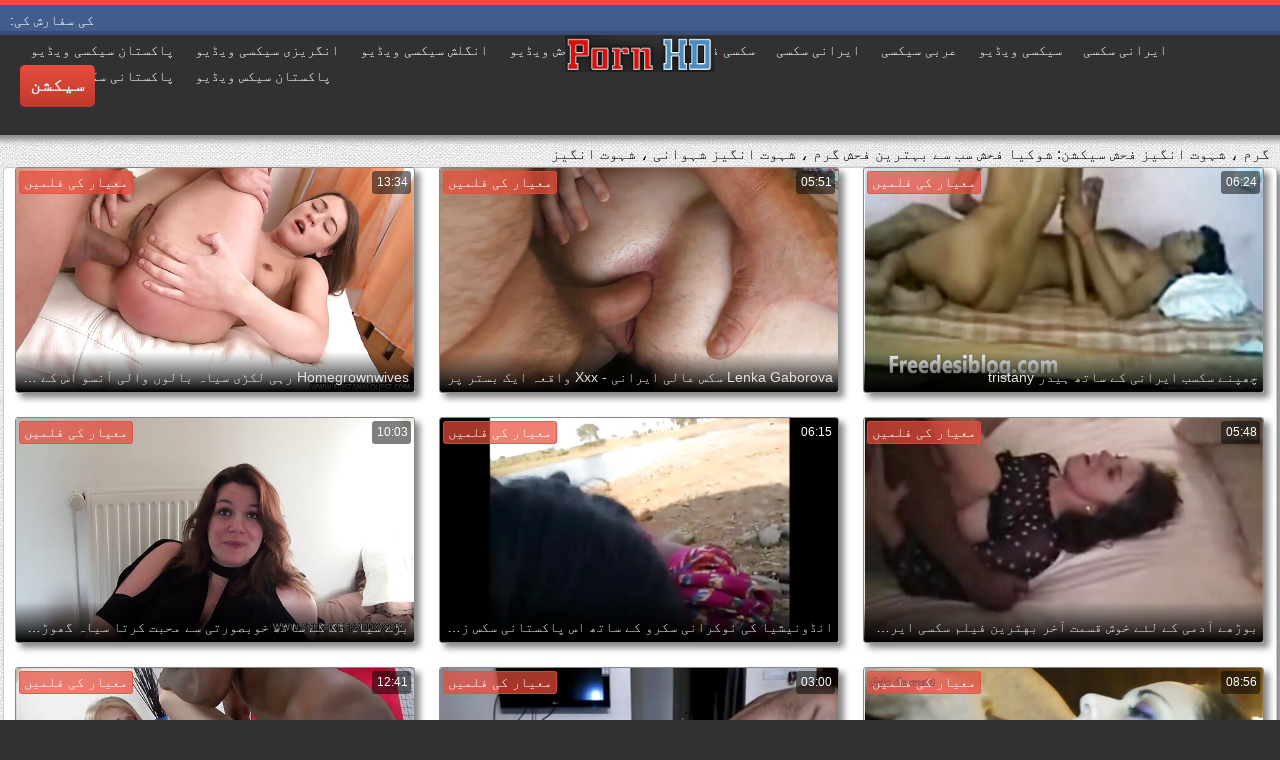

--- FILE ---
content_type: text/html; charset=UTF-8
request_url: https://ur.seksfilmpjes.net/category/amateur/
body_size: 20501
content:
<!DOCTYPE html>
<html lang="ur" dir="rtl">
<head>
	<meta charset="UTF-8">
	<meta http-equiv="X-UA-Compatible" content="IE=edge">
    <meta name="viewport" content="width=device-width, initial-scale=1"> 
	<link rel="shortcut icon" href="">
	<link rel="apple-touch-icon" href="">
	<link rel="apple-touch-icon" sizes="72x72" href="">
	<link rel="apple-touch-icon" sizes="114x114" href="">	
	<meta name="theme-color" content="#000">
	<meta name="msapplication-navbutton-color" content="#000">
	<meta name="apple-mobile-web-app-status-bar-style" content="#000">
		<link rel="shortcut icon" href="/files/favicon.ico" />
	<link rel="apple-touch-icon" href="/files/apple-touch-favicon.png"/>
<link rel="canonical" href="https://ur.seksfilmpjes.net/category/amateur/" />
<base target="_blank">
<title>شوکیا فحش. ایرانی سکسی گرم ، شہوت انگیز فحش ایچ ڈی کی مفت  </title>
<meta name="description" content="فحش فلم  شوکیا فحش دریافت مفت کے لئے آن لائن. چیک بالغ xxx ویڈیو بڑے گدھے میں اچھی ایچ ڈی اور رجسٹریشن کے بغیر. مفت ڈاؤن لوڈ ، بڑا گدا بالغ xxx فلمیں کرنے کے لئے آپ کے فون میں 3gp یا اتارنا mp4 hd 720p پر ایرانی سکسی " />
	
	
<style type="text/css" media="screen">
/* SET BASE
----------------------------------------------- */
* {background: transparent;margin:0;padding:0;outline:none;border: 0;-webkit-box-sizing: border-box;-moz-box-sizing: border-box;box-sizing: border-box;}
ol, ul {list-style:none;}
blockquote, q {quotes:none;}
table {border-collapse:collapse;border-spacing:0;}
input, select {vertical-align:middle;}
article, aside, figure, figure img, figcaption, hgroup, footer, header, nav, section, main {display: block;}
body {font: 12px Arial, Helvetica, sans-serif; line-height:normal; padding:0; margin:0;        
color: #000; height:100%; width:100%; font-weight:normal;background: #313133;border-top: 5px solid #e74c3c;}
img {max-width:100%;}
.clr {clear: both;}
.clearfix:after {content: ""; display: table; clear: both;}
a {color: #000; text-decoration: none;}
a:hover, a:focus {color:#e74c3c; text-decoration: none;}
h1, h2, h3, h4, h5 {font-weight:400; font-size:18px;}

.form-wrap {}
.sub-title h1 {margin-bottom:15px; font-size:24px; font-weight:700;}
.pm-page, .search-page, .static-page, .tags-page, .form-wrap {}

.menu-inner .current-menu-item a, .menu-inner .current_page_item a {
    color: #fff;
    background-color: #e74c3c;
}

.ft-menu .current_page_item a, .ft-menu .current-menu-item  a {
	color: #e74c3c;
}

/*--- SET ---*/
.button, .pagi-load a, .up-second li a, .usp-edit a, .qq-upload-button, button:not(.color-btn):not([class*=fr]), 
html input[type="button"], input[type="reset"], input[type="submit"], .meta-fav a, .usp-btn a {
padding:0 20px; display:inline-block; height:40px; line-height:40px; border-radius:0px; cursor:pointer; 
background-color:#e74c3c; color:#fff; text-align:center;}
button::-moz-focus-inner, input::-moz-focus-inner {border:0; padding:0;}
button[disabled], input[disabled] {cursor:default;}
.button:hover, .up-second li a:hover, .usp-edit a:hover, .qq-upload-button:hover, .pagi-load a:hover, .usp-btn a:hover,
button:not(.color-btn):hover, html input[type="button"]:hover, input[type="reset"]:hover, input[type="submit"]:hover, .meta-fav a:hover 
{background-color:#c0392b; color:#fff;}
button:active, html input[type="button"]:active, input[type="reset"]:active, input[type="submit"]:active 
{box-shadow: inset 0 1px 4px 0 rgba(0,0,0,0.1);}
input[type="submit"].bbcodes, input[type="button"].bbcodes, input.bbcodes, .ui-button 
{font-size: 12px !important; height: 30px !important; line-height:30px !important; padding: 0px 10px; border-radius:3px;}

input[type="text"], input[type="password"] {display:block; width:100%; height:40px; line-height:40px; padding:0 15px;
color:#000000; background-color:#fff; border-radius:0px; -webkit-appearance: none; 
box-shadow:0 0 0 1px #EDEDED,inset 1px 1px 3px 0 rgba(0,0,0,0.1);}
input[type="text"]:focus {}

input:focus::-webkit-input-placeholder {color: transparent}
input:focus::-moz-placeholder {color: transparent}
input:focus:-moz-placeholder {color: transparent}
input:focus:-ms-input-placeholder {color: transparent} 

select {height:40px; border:1px solid #e3e3e3; background-color:#FFF;}
textarea {display:block; width:100%; padding:10px; border:1px solid #e3e3e3; background-color:#F8F8F8; 
border-radius:0; overflow:auto; vertical-align:top; resize:vertical; 
box-shadow:0 0 0 1px #EDEDED,inset 1px 1px 3px 0 rgba(0,0,0,0.1);}

.img-box, .img-wide, .img-resp-h, .img-resp-v {overflow:hidden; position:relative; background-color:#000;}
.img-resp-h {padding-top:58%;}
.img-resp-v {padding-top:130%;}
.img-box img, .img-resp-h img, .img-resp-v img {width:100%; min-height:100%; display:block;}
.img-resp-h img, .img-resp-v img {position:absolute; left:0; top:0;}
.img-wide img {width:100%; display:block;}
.img-square img {width:150%; max-width:150%; margin-left:-25%;}
.nowrap {white-space:nowrap; overflow:hidden; text-overflow:ellipsis;}
button, .th-img {transition: all .3s;}
.button {transition: color .3s, background-color .3s, opacity .3s;}
.ps-link {cursor:pointer;}
.icon-l .fa {/*margin-right:10px;*/}
.icon-r .fa {margin-left:10px;}

.fx-row {display:-ms-flexbox;display:-webkit-flex;display:flex;-ms-flex-wrap:wrap;-webkit-flex-wrap:wrap;flex-wrap:wrap;
-ms-flex-pack:justify;-webkit-justify-content:space-between;justify-content:space-between;}
.fx-center{-ms-flex-pack:center;-webkit-justify-content:center;justify-content:center}
.fx-between{-ms-flex-pack:justify;-webkit-justify-content:space-between;justify-content:space-between}
.fx-stretch{-ms-flex-align:stretch;-webkit-align-items:stretch;align-items:stretch}
.fx-top{-ms-flex-align:start;-webkit-align-items:flex-start;align-items:flex-start}
.fx-middle{-ms-flex-align:center;-webkit-align-items:center;align-items:center}
.fx-bottom{-ms-flex-align:end;-webkit-align-items:flex-end;align-items:flex-end}
.fx-col{display:-ms-flexbox;display:-webkit-flex;display:flex; 
-ms-flex-direction:column;-webkit-flex-direction:column;flex-direction:column}
.fx-wrap{-ms-flex-wrap:wrap;-webkit-flex-wrap:wrap;flex-wrap:wrap}


/* BASIC GRID
----------------------------------------------- */
.wrap {min-width:320px; overflow:hidden;}
.center {max-width:1600px; margin:0 auto; position:relative; z-index:20;}
.header {height:100px; padding:0 10px; position:relative;}
.main {background-color:#eeeeee; padding:10px 2010px; margin:0 -2000px; min-height:600px; background-image: url(/files/34.jpg);
    background-attachment: fixed;box-shadow: inset 0px 5px 6px #888}
.footer {padding:20px 10px 10px 10px; position:relative;}


/* HEADER
----------------------------------------------- */
.speedbar {height:20px; line-height:20px; text-align:center; padding:0 2010px; margin:0 -2000px; color:#888; background-color:#f5f5f5;}
.speedbar a {text-decoration:underline; opacity:0.6;}

.btn-menu-home {background-color:#e74c3c; color:#fff; padding:10px 10px; /*line-height:80px;*/ /*height:40px;*/ margin-left: 10px; 
float:left; cursor:pointer; font-size:22px; font-weight:700; /*margin-left:-10px;*/ margin-top:15px;border-radius:3px; /*box-shadow: 2px 2px 3px #888;*/}
.btn-menu-home:hover, .btn-menu-adv:hover {background-color:#c0392b; color:#fff; box-shadow: 0px 0px 0px #888;}

/*
.btn-menu, .btn-menu-adv {background-color:#e74c3c; color:#fff; padding:10px 10px; line-height:80px; height:40px; margin-left: 10px;
float:left; cursor:pointer; font-size:18px; font-weight:700; margin-left:-10px; margin-top:20px;border-radius:3px; box-shadow: 2px 2px 3px #888;}
.btn-menu:hover, .btn-menu-adv:hover {background-color:#c0392b; color:#fff; box-shadow: 0px 0px 0px #888;}
*/
.btn-menu, .btn-menu-adv {
    color: #e3e3e3;
    padding: 10px 10px;
    height: 42px;
    margin-left: 10px;
    float: left;
    cursor: pointer;
    font-size: 18px;
    font-weight: 700;
    margin-top: 30px;
    border-radius: 5px;
    background: linear-gradient(to bottom, #e74c3c 0%,#c0392b 100%);
    /*border: 2px solid #888;*/
}
.btn-menu:hover, .btn-menu-adv:hover {background: linear-gradient(to top, #e74c3c 0%,#c0392b 100%);;}
.logotype {height:100px; /*width:500px;*/ /* margin-left:-150px;*/ display:block; position:absolute; /*left:50%; top:0;*/ overflow:hidden;
left: 50%;
    margin-right: -50%;
    transform: translate(-50%, -50%);
    top: 50%;}

.search-box {width:150px; float:right; margin-top:30px; /*box-shadow: 2px 2px 3px #888;*/}
.dude-box {/*width:200px;*/ float:right; margin:30px 20px 0 0; /*box-shadow: 2px 2px 3px #888;*/    padding: 7px 10px 5px 10px;cursor: pointer;    height: 42px;
    font-size: 18px;border: 1px solid #888;border-radius: 4px;}
.dude-box a {color: #e3e3e3;}
.dude-box img {margin-bottom: -4px;}
.search-field {width:100%; position:relative;}
.search-field input, .search-field input:focus {width:100%; padding:0 50px 0 10px; 
background-color:#fff; color:#2a2a2a; height:40px; line-height:40px; box-shadow:0 0 0 1px #f0f0f0;}
.search-box button {position:absolute; right:0; top:0;
padding:0 !important; width:40px; height:40px !important; line-height:40px !important; 
font-size:18px; background-color:transparent !important; color:#888 !important;}

.menu-inner {display:none;    text-align: justify;}
.menu-inner ul {padding:0 0 20px 0;}
.menu-inner li {display:inline-block; vertical-align:top; margin:0 10px 10px 0;}
.menu-inner a {display:block; padding:7px 10px; background-color:#FFF;border-radius:5px; /*box-shadow: 2px 2px 3px #888;*/ box-shadow: 3px 3px 3px #ccc;
    border: 1px solid #ccc;font-size: 14px;}
.menu-inner a:hover {color:#fff; /*background-color:#e74c3c;*/ background: linear-gradient(to bottom, #e74c3c 0%,#c0392b 100%); box-shadow: 0px 0px 0px #888;}

.menu-inner2 {text-align: justify;}
.menu-inner2 ul {padding:0 0 20px 0;}
.menu-inner2 li {display:inline-block; vertical-align:top; margin:0 10px 10px 0;}
.menu-inner2 a {display:block; padding:7px 10px; background-color:#FFF;border-radius:5px; box-shadow: 2px 2px 3px #888; box-shadow: 1px 1px 2px #ccc;
    border: 1px solid #ccc;font-size: 14px;}
.menu-inner2 a:hover {color:#fff; /*background-color:#e74c3c;*/ background: linear-gradient(to bottom, #e74c3c 0%,#c0392b 100%); box-shadow: 0px 0px 0px #888;}


.video_tag_browse {
    width: 13.5%;
    height: 290px;
    float: left;
    position: relative;
    margin: 5px;
    padding-top: 10px;
    text-align: center;
    box-shadow: 3px 3px 3px #ccc;
    border-radius: 5px;
	background-color: #f5f5f5;border: 1px solid #ccc;}
.video_tag_browse img{border:1px solid #ccc;border-radius: 5px;}
.video_tag_browse img:hover{border:1px solid #BE0C0C;}
.tag-title {padding:0 5px;}

.bar_body {
    display: block;
    width: 100%;
    font: normal normal normal 14px/25px Roboto, Arial, Helvetica, sans-serif;
}
.bar_body, .bar_body * {
    display: inline-block;
    margin: 0;
    padding: 0px;
    font: inherit;
    text-decoration: none;
    color: #fff;
    line-height: 18px;
    vertical-align: top;
}

.bar_body {
    background: #435c8e;
    border-bottom: 4px solid #374c76;
    height: 30px;
	font-size: 14px;
}
.bar_body .bar_items {
    width: 100%;
}
.bar_body .bar_items {
    display: block;
    width: 100%;
   /* min-width: 840px!important;*/
    margin: 0 auto;
    overflow: hidden;
    padding-left: 10px;
}
.bar_body .bar_items .links {
   /* text-transform: uppercase;*/
    position: relative;
}
.bar_body .bar_items .links a, .bar_body .bar_items .links {
    float: left;
    cursor: pointer;
    position: relative;
    text-align: left;
    border-bottom: 4px solid transparent;
    border-top: 3px solid transparent;
    padding-bottom: 1px;
    border-left: none;
    border-right: none;
    margin: 0 10px;
}
.bar_body .bar_items .links a:hover, .bar_body .links a:hover, .bar_body .links .hover, .bar_body .bar_items .links .active {
    color: #a5cfff;
    border-bottom: 4px solid #a5cfff;
}
.bar_body .bar_items .text {
    position: relative;
    z-index: 1;
    color: inherit;
    text-indent: 1px;
}
.bar_body .bar_items .title {
    float: left;
  line-height: 25px;
   /* font-weight: bold;
    text-transform: uppercase;*/
    padding-right: 15px;
    box-sizing: border-box;
    border-bottom: 4px solid transparent;
    border-top: 3px solid transparent;
    height: 30px;
    position: relative;
}




/* THUMB
----------------------------------------------- */
.mtitle {font-size:15px; /*font-weight:700;*/ margin-bottom:5px;}
.floats {margin:0 -7px;}
.thumb {width:25%; float:left; padding:0 7px 15px 7px; position:relative;}
.thumb > a {display:block; padding-top:65%; border:1px solid #888; overflow:hidden; position:relative;box-shadow: 5px 5px 6px #888;border-radius: 3px;}
.thumb > a img {width:100%; min-height:100%; display:block; position:absolute; top:50%; left:50%; margin-right:-50%;transform: translate(-50%, -50%);}
.thumb video {
    position: absolute;
    height: 100%;
    top: 50%;
    left: 50%;
    margin-right: -50%;
	transform: translate(-50%, -50%);}
.thumb_main {    width: 33.3%;
    float: left;
    padding: 0 12px 24px 12px;
    position: relative;
	
}
.thumb_main > a {display:block; padding-top:56%; border:1px solid #888; overflow:hidden; position:relative;box-shadow: 5px 5px 6px #888;border-radius: 3px;}
.thumb_main > a img {width:100%; min-height:100%; display:block; position:absolute; top:50%; left:50%; margin-right:-50%;transform: translate(-50%, -50%);}
.thumb_main video {
    position: absolute;
    height: 100%;
    top: 50%;
    left: 50%;
    margin-right: -50%;
	transform: translate(-50%, -50%);}
.thumb_main_103 {width: 33.3%;
    float: left;
    padding: 0 7px 15px 7px;
    position: relative;}
.thumb_main_103 > a {display:block; padding-top:60%; border:1px solid #888; overflow:hidden; position:relative;box-shadow: 5px 5px 6px #888;border-radius: 3px;}
.thumb_main_103 > a img {width:100%; min-height:100%; display:block; position:absolute; top:50%; left:50%; margin-right:-50%;transform: translate(-50%, -50%);}
.thumb_main_103 video {
    position: absolute;
    height: 100%;
    top: 50%;
    left: 50%;
    margin-right: -50%;
	transform: translate(-50%, -50%);}
.th-rate {display:inline-block; padding:5px 10px; background-color: #efe5cd; color:#000;
position:absolute; left:17px; top:10px; z-index:20; font-size:12px; white-space:nowrap;}
.th-title {position:absolute; left:0px; bottom:0px; right:0px; padding:15px 5px 5px 5px; color:#e3e3e3; 
font-size:14px; line-height:20px; pointer-events:none; white-space:nowrap; overflow:hidden; text-overflow:ellipsis;
background: -webkit-linear-gradient(top, rgba(0,0,0,0) 0%,rgba(0,0,0,1) 100%);
background: linear-gradient(to bottom, rgba(0,0,0,0) 0%,rgba(0,0,0,1) 100%);transition: all 0.5s ease-in-out;}
.th-title a {color:#FFF;}
.thumb:hover .th-title {/*opacity:0;*/transform: translateY(35px);transition: all 0.5s ease-in-out;}
.thumb:hover .t-hd, .thumb:hover .duration, .thumb:hover .hdthumb{/*opacity:0;*/transform: translateY(-30px);transition: all 0.5s ease-in-out;}
.thumb_main:hover .th-title {/*opacity:0;*/transform: translateY(35px);transition: all 0.5s ease-in-out;}
.thumb_main:hover .t-hd, .thumb_main:hover .duration {/*opacity:0;*/transform: translateY(-30px);transition: all 0.5s ease-in-out;}
.th-img:hover {box-shadow:0 20px 20px -20px rgba(0,0,0,0.8);}
.thumb_main:hover .t-like {transform: translateX(60px);transition: all 0.5s ease-in-out;}
.thumb:hover .t-like {transform: translateX(60px);transition: all 0.5s ease-in-out;}

/* FOOTER
----------------------------------------------- */
.ft-copyr {margin:-10px 20px 0 0; padding:10px; display:inline-block; float:left; 
background-color:#eee;}
.ft-menu a {float:left; margin:0 20px 10px 0; display:inline-block;}
.ft-menu a:hover {text-decoration:underline;}
.counter {display:inline-block; height:31px; /*background-color:#f5f5f5; */
position:absolute; right:10px; top:20px;}
.counter a {color: #F44336;}


/* GO TOP BUTTON */
#gotop{position:fixed;width:40px;height:40px;right:10px;bottom:10px;cursor:pointer;z-index:9998;display:none; opacity:0.8; 
background-color:#fff; color:#000; font-size:18px; text-align:center; line-height:40px; border-radius:4px;}


.fa-up-open:before {
   content: '\25B2' !important;
}

/* BOTTOM NAVIGATION
----------------------------------------------- */
.bottom-nav {line-height:36px; text-align:center; padding:10px 5px 0 5px;}
.pagi-nav {max-width:100%; display:inline-block;}
.pagi-nav > span {display:inline-block;}
.pprev, .pnext {}
.pprev {}
.pnext a, .pprev a, .pprev > span, .pnext > span {display:block; width:36px; text-align:center;}
.navigation {text-align:center;}
.navigation a, .navigation span, .pnext a, .pprev a, .pprev > span, .pnext > span {display:inline-block; padding:0 5px; 
min-width:36px; background-color:#fff; margin:5px 5px 0 0; border-radius:3px; border:1px solid #ccc;box-shadow: 3px 3px 3px #ccc; 
/*box-shadow:0 3px 5px 0 rgba(0,1,1,0);*/ font-size:14px;}
.navigation span, .pagi-nav a:hover {background-color:#e74c3c; color:#fff;}
.navigation span.nav_ext {background-color:#fff; color:#888;}
.pagi-nav a:hover {background-color:#e74c3c; color:#fff;}
.dle-comments-navigation .pagi-nav {margin-bottom:0;}

/* COMMENTS
----------------------------------------------- */
.add-comm-btn {margin-bottom:30px;}
.add-comm-form {margin-bottom:30px; display:none; padding:30px; 
background-color:#f5f5f5; box-shadow:inset 0 0 20px 0 rgba(0,0,0,0.2);}
.ac-inputs input {width:49%; float:left; background-color:#FFF;}
.ac-inputs input:last-child {float:right;}
.ac-inputs, .ac-textarea {margin-bottom:15px;}
.ac-textarea textarea {height:140px;}
.ac-protect {margin-top:-10px;}
.ac-protect .label {font-size:12px;}
.ac-protect .sep-input {padding:10px 10px 10px 160px;}
.ac-protect input {background-color:#FFF;}

.mass_comments_action {text-align:right; padding:5px 15px; background-color:#F5F5F5; margin:20px 0;}
.last-comm-link {font-size:16px; margin-bottom:10px;}
.last-comm-link a {text-decoration:underline; color:#06c;}

.comm-item {padding-left:60px; margin-bottom:20px;}
.comm-left {width:45px; height:45px; margin-left:-60px; float:left;}
.comm-right {width:100%; float:right;}
.comm-one {padding:0 80px 10px 0; position:relative;}
.comm-one > span {color:#bcbcbc; float:right;}
.comm-one > span:first-child {color:#4d4d4d; text-transform:uppercase; font-weight:700; float:left;}
.rate3-comm {position:absolute; right:0; top:0; white-space:nowrap;}
.rate3-comm a {cursor:pointer; height:20px; line-height:20px; display:inline-block; font-size:14px;
color:#497b41; margin:0 5px 0 0; vertical-align:top}
.rate3-comm a:last-child {color:#a03939; margin:0 0 0 5px;}
.rate3-comm a:hover {opacity:0.5;}
.rate3-comm > span {height:20px; line-height:20px; display:inline-block; font-size:11px; font-weight:700; vertical-align:top;}
.rate3-comm > span > span.ratingtypeplus {color: #06b601;}
.rate3-comm > span > span.ratingplus {color: #95c613;}
.rate3-comm > span > span.ratingminus {color: #ff0e0e;}
.comm-two {padding:15px; color:#4c4c4c; line-height:20px; border:1px solid #e3e3e3;}
.comm-three {margin-top:10px; font-size:12px; text-align:right;}
.comm-three li {display:inline-block; margin-left:10px;}

/* FULL
----------------------------------------------- */
.full h1 {font-size:16px; /*font-weight:700;*/ margin-bottom:5px; padding:5px 10px 0 10px;}
.full h1 a {color:#e74c3c; margin-left:10px;}
.fcols {margin-bottom:10px;}
.fright {width:300px; float:right; text-align:center;}
.fleft {width:calc(100% - 330px); width:-webkit-calc(100% - 330px); float:left; background-color:#FFF; border: 1px solid #888; box-shadow: 5px 5px 6px #888; border-radius: 5px;}
.full-tags {padding:10px; padding-top:0; /*line-height:20px;*/}
.full-tags a {background-color:#eee; color:#000; padding:2px 5px; display:inline-block; margin:5px 0 0 7px;border-radius:3px;border: 1px solid #C0C0C0;}
.full-tags a:hover {background-color:rgb(251, 235, 227);}
.full-category {padding:10px; padding-top:0; line-height:20px;}
.full-category a {background-color:#eee; color:#000; padding:2px 5px; display:inline-block; margin:5px 0 0 7px;border-radius:3px;border: 1px solid #C0C0C0;}
.full-category a:hover {background-color:rgb(251, 235, 227);}
.fplayer {background-color:#000;}
.f-desc {padding:10px;}

.rkl-box {/*margin-top:20px;*/}
.rkl-box img {border:1px solid #888;box-shadow: 5px 5px 6px #888;border-radius: 3px;}

.fr-title {font-size:18px; font-weight:700;}
.frate {font-size:16px;}
.f-rate {white-space:nowrap; text-align:center; margin:20px 0 10px 0;}
.rate-plus, .rate-minus, .rate-counts {display:inline-block; vertical-align:middle; float:left;}
.rate-data {display:none;}
.rate-counts {padding:0 10px; height:60px; width:calc(100% - 120px); width:-webkit-calc(100% - 120px);}
.rate-plus, .rate-minus {cursor:pointer; width:60px; height:60px; text-align:center; font-size:40px; line-height:60px;}
.rate-plus {color:#1e9b05;}
.rate-minus {color:#d00707;}
.rate-plus:hover, .rate-minus:hover {opacity:0.8;}
.rate-bar {width:100%; min-height:6px; height:6px; border-radius:4px; overflow:hidden; 
position:relative; background-color:#ef4559;}
.rate-fill {width:50%; height:100%; position:absolute; left:0; top:0; background-color:#7bbc00; transition:width 1s linear;}
.rate-perc {font-size:30px; color:#1e9b05;}

.full-meta {padding:2px 0; align-items:center; border-top:1px solid #e9e9e9; /*margin-bottom:20px;*/font-size:12px;padding: 0 20px;}
.full-meta > div {display:inline-block; vertical-align:middle;}
.meta-img {width:50px; height:50px;}
.meta-img a {display:inline-block; position:absolute; left:0; bottom:0; background-color:#ffcc00; color:#000; padding:3px 5px;}
.meta-item {line-height:25px; max-width:250px;}
.meta-item span:not(.fa) {font-weight:700;}
.meta-item a {text-decoration:underline; color:#4a61a3;}
.meta-item div {white-space:nowrap; overflow:hidden; text-overflow:ellipsis;}
.meta-fav .button, .meta-fav a {font-size:14px;
   /* text-transform: uppercase;*/height: 30px;
    display: inline;color:#fff;
    padding: 7px 10px;    border-radius: 4px;box-shadow: 1px 1px 2px #888;}
.flex-row {
    display: flex;
    flex-flow: row wrap;
    justify-content: space-between;
}
.add_fav{background-color: #03A9F4;}

/* FULL STORY STATIC
----------------------------------------------- */
.video-box embed, .video-box object, .video-box video, .video-box iframe, .video-box frame 
{/*max-width:700px !important;*/ margin:0 auto; display:block; width:100%; /*max-height:740px;*/}
.mejs-container {max-width:100% !important;}
.full-text {font-size:12px; line-height:15px; color:#5c5c5c;text-align: justify;}
.main-desc {font-size:12px; line-height:15px; color:#5c5c5c;text-align: justify;margin-bottom: 10px;border-radius: 4px;background-color:#fff;padding: 5px 10px;   box-shadow: 5px 5px 6px #888;
    border: 1px solid #ccc;}
.full-text img:not(.emoji) {max-width:100%; margin:5px 0 0 0;}
.full-text > img[style*="left"], .full-text > .highslide img[style*="left"] {margin:0 10px 10px 0;}
.full-text > img[style*="right"], .full-text > .highslide img[style*="right"] {margin:0 0 10px 10px;}
.full-text a {/*text-decoration:underline; color:#e74c3c; */ color: #BE0C0C;
    /*font-size: 20px*/;}
.full-text a:hover {text-decoration:none;}
.full-text h2, .full-text h3, .full-text h4, .full-text h5 {margin:5px 0; font-size:16px; /*font-weight:700;*/}
.full-text p {/*margin-bottom:10px; height:1px;*/}
.full-text ul, .full-text ol {margin:0;}
.full-text ul li {list-style:disc; margin-left:40px;}
.full-text ol li {list-style:decimal; margin-left:40px;}

.t-like {
bottom: 35px;
    right: 3px;
	display: inline-block;
	position: absolute;
	color: #fff;
	padding: 4px 3px 5px 5px;
	font-size: 12px;
	background-color: rgba(0,0,0,0);
	text-shadow: 1px 1px 1px #000;
border-radius: 3px;
	transition: all 0.5s ease-in-out;
}
.t-time {
	top: 3px;
	right: 3px;
	display: inline-block;
	position: absolute;
	color: #fff;
	padding: 4px 3px 5px 5px;
	font-size: 12px;
	background-color: rgba(0,0,0,0.5);
border-radius: 3px;
	transition: all 0.5s ease-in-out;
}
.duration {
	top: 3px;
	right: 3px;
	display: inline-block;
	position: absolute;
	color: #fff;
	padding: 4px 3px 5px 5px;
	font-size: 12px;
	background-color: rgba(0,0,0,0.5);
border-radius: 3px;
	transition: all 0.5s ease-in-out;
}
.t-hd {
	top: 3px;
	left: 3px;
	display: inline-block;
	position: absolute;
	color: #ffffff;
	padding: 2px 4px 3px 4px;
	font-size: 14px;
	background-color: #e74c3cb5;
/*font-weight: bold;*/
	border: 1px solid #e74c3cb5;
border-radius: 3px;
	transition: all 0.5s ease-in-out;
}
.hdthumb {
	top: 3px;
	left: 3px;
	display: inline-block;
	position: absolute;
	color: #ffffff;
	padding: 4px 5px 5px 5px;
	font-size: 14px;
	background-color: #e74c3cb5;
/*font-weight: bold;*/
border-radius: 3px;
	transition: all 0.5s ease-in-out;
}

/* ADAPTIVE
----------------------------------------------- */

@media screen and (max-width: 1400px) {
.video_tag_browse {
	width: 15.5%;}
}
@media screen and (max-width: 1300px) {
	.thumb {width:33.33%;}
	}
@media screen and (max-width: 1220px) {
/*.center {max-width:1000px;}*/
.thumb_main {width: 50%;} 
	.thumb {width:33.33%;}
.video-box embed, .video-box object, .video-box video, .video-box iframe, .video-box frame 
{max-width:100% !important;}
	.video_tag_browse {
	width: 23%;}
	.search-box {width: 150px;}
.logotype	{left: 40%;}
}

@media screen and (max-width: 950px) {
/*.center {max-width:768px;}*/
.search-box {width:200px;}
.thumb {width:33.33%;}
.logotype {/*height:50px;*/width: 300px;}
		.video_tag_browse {
	width: 31%;}
	.search-box {width: 150px;}
	   .dude-box { padding: 10px 10px 5px 10px;}
	.dude-box img {display:none;}
}

@media screen and (max-width: 760px) {
	/*.bar_body {display:none;}*/
/*.center {max-width:640px;}*/
/*.btn-menu, .btn-menu-adv, .btn-menu:hover, .btn-menu-adv:hover {background: linear-gradient(to top, #e74c3c00 0%,#c0392b00 100%);}*/
/*.btn-menu, .btn-menu-adv, .btn-menu:hover, .btn-menu-adv:hover {background:none;}	*/
body {border-top:0px;}
	.main-desc {display:none;}
.dude-box {padding: 0;
    line-height: 40px;
    height: 40px;
    text-align: center;
    float: right;
    margin: 0 -10px 10px 10px;
    width: 130px;
    margin-right: -150px;    margin-top: -50px;border: 0px;}
.header {height:100px;}
.btn-menu {padding:0; line-height:40px; height:40px; text-align:center; float:none; margin:5px 50px 10px 50px;}
.logotype {height: 50px;
    width: 190px;
    margin-top: 20px;
    margin-left: -45px;
    position: absolute;
    float: left;}
.search-box {float:right; margin-top:0; /*width:calc(100% - 220px); width:-webkit-calc(100% - 220px);*/}
.thumb {width:33.33%;}
	.th-title{font-size: 12px;}
	.duration {background-color:rgba(0, 0, 0, 0);text-shadow: 1px 1px 1px #000;}
	.t-like{background-color:rgba(0, 0, 0, 0);text-shadow: 1px 1px 1px #000;}
	.t-hd {font-size: 12px;    padding: 1px 3px 1px 3px;}
	.hdthumb {font-size: 12px;    padding: 1px 3px 1px 3px;}
.counter {position:static; margin-top:10px;}

.full h1 {font-size:14px;}
.fright {width:100%; float:none; margin-top:20px;}
.fleft {width:100%; float:none;}
.frate {width:300px; margin:0 auto;}

.ac-protect {margin-top:0px;}
.comments-tree-list .comments-tree-list {padding-left:0px !important;}
.comments-tree-list .comments-tree-list:before {display:none;}
.mass_comments_action {display:none;}
.sub-title h1 {font-size:18px; line-height:24px;}
}

@media screen and (max-width: 590px) {
	.bar_body {font-size: 12px;}
	.bar_body .bar_items .title {display:none;}
	.bar_body .bar_items {padding-left:0px;}
	.bar_body .bar_items .links a, .bar_body .bar_items .links {margin: 0 5px;}
	.bar_body .bar_items .links .dud {display:none;}
	.logotype {    height: 40px;		width: 150px;}
	.search-box {    width: 137px;}
.center {max-width:480px;}
.thumb_main {width: 100%;} 	
.video-box embed, .video-box object, .video-box video, .video-box iframe, .video-box frame {height:300px;}
/*.t-like {display:none;}	*/
.t-hd {left: 3px;text-shadow: 1px 1px 1px #000;}
.hdthumb {left: 3px;text-shadow: 1px 1px 1px #000;}	
.ac-soc {position:static;}
.ac-inputs input {width:100%; margin-top:10px;}
.ac-protect {width:100%; float:none; margin:0;}
.ui-dialog {width:100% !important;}
.upop-left, .upop-right {float:none !important; width:100% !important; margin:0; padding:0 20px;}
.upop-left {margin-bottom:10px; text-align:center;}
.ui-dialog-buttonset button {display:block; margin:0 0 5px 0; width:100%;}
#dofullsearch, #searchsuggestions span.seperator {display:none !important;}
.attach .download-link {margin:0 -15px 0 0; float:none; display:block; padding:0 10px;}
.attach-info {float:none;}
}

@media screen and (max-width: 470px) {
.center2 {max-width:320px;}
.thumb {width:50%;}
	
.ft-copyr {margin:-10px 0 10px 0; width:100%;}
.video_tag_browse {
	width: 47%;}
	.full-text a {
		font-size: 16px;}
.video-box embed, .video-box object, .video-box video, .video-box iframe, .video-box frame {height:250px;}
}



/* custom
----------------------------------------------- */
.content{
	float: left;
	background-color: #FFF;
	width: 100%;
	min-height: 400px;
}

progress { 
	float: right;
	-webkit-appearance: none; 
			appearance: none;
	border: none; 
	width: 100%;
	height: 6px;  
	border-radius: 3px; 
	color: #7bbc00; 
	background: #ef4559;
}
progress::-webkit-progress-bar {
	border-radius: 3px;
	background: #ef4559;
	background-color:#7bbc00;
}
progress::-moz-progress-bar {
	border-radius: 3px 5px 5px 3px;
	background: #ef4559;
	background-color:#7bbc00;
}

progress::-webkit-progress-value {
	border-radius: 3px 5px 5px 3px;
	background: #ef4559;
	background-color:#7bbc00;
}
@-webkit-keyframes animate-stripes { 
	0% { background-position: 0 0, 0 0, 0 0; } 
	100% { background-position: -105px 0, 0 0, 0 0; } 
}

li.widget {
	list-style:none;
}

.comment-reply-title, .logged-in-as{
	font-size: 14px;
	margin: 0 2px 5px 2px;
}

.form-group label{
	font-size: 14px;
	margin: 0 2px 5px 2px;
}

.comment-form .btn-default{
	margin-top:20px;
}

.form-group input[type="text"], .form-group input[type="email"] {
	display: block;
    width: 100%;
    padding: 3px;
    border: 1px solid #e3e3e3;
    background-color: #FFF;
    border-radius: 6px;
    box-shadow: inset 0 0 4px 0 rgba(0,0,0,0.1);
    overflow: auto;
    vertical-align: top;
    resize: vertical;
}

.children{
	float: none;
	width: 100%;
	display: block;
	position: relative;
	padding-left: 100px;
}

.alignnone {
    margin: 5px 20px 20px 0;
}

.aligncenter,
div.aligncenter {
    display: block;
    margin: 5px auto 5px auto;
}

.alignright {
    float:right;
    margin: 5px 0 20px 20px;
}

.alignleft {
    float: left;
    margin: 5px 20px 20px 0;
}

a img.alignright {
    float: right;
    margin: 5px 0 20px 20px;
}

a img.alignnone {
    margin: 5px 20px 20px 0;
}

a img.alignleft {
    float: left;
    margin: 5px 20px 20px 0;
}

a img.aligncenter {
    display: block;
    margin-left: auto;
    margin-right: auto
}

.wp-caption {
    background: #fff;
    border: 1px solid #f0f0f0;
    max-width: 96%;
    padding: 5px 3px 10px;
    text-align: center;
}

.wp-caption.alignnone {
    margin: 5px 20px 20px 0;
}

.wp-caption.alignleft {
    margin: 5px 20px 20px 0;
}

.wp-caption.alignright {
    margin: 5px 0 20px 20px;
}

.wp-caption img {
    border: 0 none;
    height: auto;
    margin: 0;
    max-width: 98.5%;
    padding: 0;
    width: auto;
}

.wp-caption p.wp-caption-text {
    font-size: 11px;
    line-height: 17px;
    margin: 0;
    padding: 0 4px 5px;
}</style>
<style>
.thumb_main>a, .thumb>a {
	/*border:0;*/
	border:1px solid #888;
	    background-image: url(/files/load2.gif);
    background-position: center;
}

.thumb_main>a>img, .thumb_main>a>video, .thumb>a>img, .thumb>a>video {
-webkit-transform: translate(-50%, -50%);
        transform: translate(-50%, -50%);
}

.thumb_main>a>video, .thumb>a>video {
	border-radius: 3px;
}

.thumb_main>a>video {
	/*display: none;*/
	width:100%;
	min-height: 100%;
	/*background:#f00;*/
}
.thumb>a>video {
	/*display: none;*/
	/*width:100%;*/
	min-height: 100%;
	/*background:#f00;*/
}
	
.mr {
	z-index: 5;
	position: absolute;
	width: 100%;
	height: 100%;
	top: 0px;
	left: 0px;
}

.t-preview {
	/*opacity: 0;*/
	display: none;
	top: 3px;
	left: 16px;
	position: absolute;
	color: #ffffff;
	padding: 5px 4px 6px 4px;
	font-size: 14px;
	background-color: rgba(231, 76, 60, 0.70);
	border: 1px solid rgba(231, 76, 60, 0.70);
	border-radius: 3px;
	/*pointer-events: none;*/
	cursor: default;
	z-index: 129999;
}
.active-preview {
	background-color: rgba(239, 22, 0, 0.7);
}
@media screen and (max-width: 760px) {
	.t-hd {
		display: none;
	}
	.t-preview {
		display: block;
	}
}
.lazy{opacity:0.5}
.lazy:not(.initial){-webkit-transition:opacity 0.1s;-o-transition:opacity 0.1s;transition:opacity 0.1s}
.lazy.initial,.lazy.loaded,.lazy.error{opacity:1}
.lazy:not([src]){visibility:hidden}	
</style>	



</head>
	
<body class="archive category category-74">
	
<div class="bar_body"><div class="bar_items"><div class="title">کی سفارش کی: </div>
<div class="links">
<a href="https://ur.seksestri.com/" target="_blank"><span class="text">پاکستان سیکسی ویڈیو</span></a><a href="https://ur.abuelascalientes.net/" target="_blank"><span class="text">انگریزی سیکسی ویڈیو</span></a><a href="https://ur.pizdeblonde.com/" target="_blank"><span class="text">انگلش سیکسی ویڈیو</span></a><a href="https://ur.pizdebatrane.com/" target="_blank"><span class="text">فحش ویڈیو</span></a><a href="https://ur.dlakave.sbs/" target="_blank"><span class="text">ترکی سکسی</span></a><a href="https://ta.troiemamme.com/" target="_blank"><span class="text">سکسی فیلم</span></a><a href="https://ur.pizdegrase.com/" target="_blank"><span class="text">ایرانی سکسی</span></a><a href="https://ur.pofionline.com/" target="_blank"><span class="text">عربی سیکسی</span></a><a href="https://ur.vidikierotika.com/" target="_blank"><span class="text">سیکسی ویڈیو</span></a><a href="https://ur.amatorsex.sbs/" target="_blank"><span class="text">ایرانی سکسی</span></a><a href="https://ur.sekeszmamoyu.com/" target="_blank"><span class="text">پاکستانی سکسی ویڈیو</span></a><a href="https://ur.videobezkoshtovno.com/" target="_blank"><span class="text">پاکستان سیکس ویڈیو</span></a>

</div></div></div>		
	
	
	
	<div class="wrap">
		<div class="block center">
			<header class="header clearfix">
		
				<div class="btn-menu icon-l" id="show-menu"><span class="fa fa-times"></span>سیکشن </div>
				
				<a href="/" class="logotype" title="چیک sex xxx "><img width="150" height="37" src="/files/2022.png" alt="ایرانی سکسی اہم بالغ ویڈیوز "></a>
				
				
						
				
			</header>
			<main class="main">
				<ul class="menu-inner" id="menu-inner" style="display: none;">
						<li class="cat-item cat-item-4"><a href="/category/amateur/" >شوکیا فحش</a>
</li><li class="cat-item cat-item-4"><a href="/category/hd/" >ایچ ڈی</a>
</li><li class="cat-item cat-item-4"><a href="/category/teens/" >کشور</a>
</li><li class="cat-item cat-item-4"><a href="/category/asian/" >جاپانی</a>
</li><li class="cat-item cat-item-4"><a href="/category/matures/" >بڑی عمر کے</a>
</li><li class="cat-item cat-item-4"><a href="/category/milf/" >ماں</a>
</li><li class="cat-item cat-item-4"><a href="/category/blowjobs/" >لوڈ ، اتارنا blowjob</a>
</li><li class="cat-item cat-item-4"><a href="/category/hardcore/" >بہت مشکل جنسی</a>
</li><li class="cat-item cat-item-4"><a href="/category/big_boobs/" >بڑی چوچیان</a>
</li><li class="cat-item cat-item-4"><a href="/category/anal/" >خواتین مقعد</a>
</li><li class="cat-item cat-item-4"><a href="/category/cumshots/" >Cumshot xxx</a>
</li><li class="cat-item cat-item-4"><a href="/category/japanese/" >شہوانی ، شہوت انگیز جاپانی</a>
</li><li class="cat-item cat-item-4"><a href="/category/masturbation/" >مشت زنی</a>
</li><li class="cat-item cat-item-4"><a href="/category/pussy/" >بلی</a>
</li><li class="cat-item cat-item-4"><a href="/category/voyeur/" >فحش xxx</a>
</li><li class="cat-item cat-item-4"><a href="/category/old+young/" >بوڑھوں کے ساتھ نوجوان</a>
</li><li class="cat-item cat-item-4"><a href="/category/babes/" >فحش ویڈیو hd</a>
</li><li class="cat-item cat-item-4"><a href="/category/grannies/" >نےن</a>
</li><li class="cat-item cat-item-4"><a href="/category/wife/" >بیوی</a>
</li><li class="cat-item cat-item-4"><a href="/category/public_nudity/" >عوام</a>
</li><li class="cat-item cat-item-4"><a href="/category/blondes/" >شہوانی ، شہوت انگیز سنہرے بالوں والی</a>
</li><li class="cat-item cat-item-4"><a href="/category/hidden_cams/" >خفیہ کیمرے</a>
</li><li class="cat-item cat-item-4"><a href="/category/bbw/" >شہوانی ، شہوت انگیز چربی</a>
</li><li class="cat-item cat-item-4"><a href="/category/interracial/" >نسلی</a>
</li><li class="cat-item cat-item-4"><a href="/category/lesbians/" >شہوانی ، شہوت انگیز سملینگک</a>
</li><li class="cat-item cat-item-4"><a href="/category/brunettes/" >شہوانی ، شہوت انگیز ویڈیو</a>
</li><li class="cat-item cat-item-4"><a href="/category/handjobs/" >شہوانی ، شہوت انگیز زبانی</a>
</li><li class="cat-item cat-item-4"><a href="/category/german/" >شہوانی ، شہوت انگیز جرمن</a>
</li><li class="cat-item cat-item-4"><a href="/category/sex_toys/" >فحش فلموں</a>
</li><li class="cat-item cat-item-4"><a href="/category/creampie/" >شہوانی ، شہوت انگیز creampie</a>
</li>	
<li class="cat-item"><a style="background:linear-gradient(to right, orange , yellow, green, cyan, violet);font-weight:bold;" href="/categoryall.html">تمام فحش طاق </a></li>

				</ul>	


		<h1 class="mtitle">گرم ، شہوت انگیز فحش سیکشن:   شوکیا فحش سب سے بہترین فحش   گرم ، شہوت انگیز شہوانی ، شہوت انگیز </h1>
		
	
			
			
				<div class="floats clearfix">
					<div id="dle-content">
						
<div class="thumb_main">
	

<a href="https://ur.seksfilmpjes.net/link.php" rel="bookmark">
	
	<img class="lazy initial loaded" data-src="https://ur.seksfilmpjes.net/media/thumbs/4/v07734.jpg?1652489716" alt="ہائی ڈیفی :  Homegrownwives رہی لکڑی سیاہ بالوں والی آنسو اس کے فیلم سکسی داغ ایرانی مریض فحش فلم " src="https://ur.seksfilmpjes.net/media/thumbs/4/v07734.jpg?1652489716" data-was-processed="true" style="opacity: 1;">

	<div class="t-hd">معیار کی فلمیں </div><div class="duration">13:34</div>


							<div class="th-title">Homegrownwives رہی لکڑی سیاہ بالوں والی آنسو اس کے فیلم سکسی داغ ایرانی مریض</div><div class="mr"></div></a><div class="t-preview">پیش نظارہ </div>
						</div>		
							
	<div class="thumb_main">
	

<a href="https://ur.seksfilmpjes.net/link.php" rel="bookmark">
	
	<img class="lazy initial loaded" data-src="https://ur.seksfilmpjes.net/media/thumbs/9/v02959.jpg?1650609598" alt="ہائی ڈیفی :  Lenka Gaborova سکس عالی ایرانی - Xxx واقعہ ایک بستر پر فحش فلم " src="https://ur.seksfilmpjes.net/media/thumbs/9/v02959.jpg?1650609598" data-was-processed="true" style="opacity: 1;">

	<div class="t-hd">معیار کی فلمیں </div><div class="duration">05:51</div>


							<div class="th-title">Lenka Gaborova سکس عالی ایرانی - Xxx واقعہ ایک بستر پر</div><div class="mr"></div></a><div class="t-preview">پیش نظارہ </div>
						</div>		
							
	<div class="thumb_main">
	

<a href="/video/3497/%DA%86%DA%BE%D9%BE%D9%86%DB%92-%D8%B3%DA%A9%D8%B3%D8%A8-%D8%A7%DB%8C%D8%B1%D8%A7%D9%86%DB%8C-%DA%A9%DB%92-%D8%B3%D8%A7%D8%AA%DA%BE-%DB%81%DB%8C%D8%AF%D8%B1-tristany/" rel="bookmark">
	
	<img class="lazy initial loaded" data-src="https://ur.seksfilmpjes.net/media/thumbs/7/v03497.jpg?1647566821" alt="ہائی ڈیفی :  چھپنے سکسب ایرانی کے ساتھ ہیدر tristany فحش فلم " src="https://ur.seksfilmpjes.net/media/thumbs/7/v03497.jpg?1647566821" data-was-processed="true" style="opacity: 1;">

	<div class="t-hd">معیار کی فلمیں </div><div class="duration">06:24</div>


							<div class="th-title">چھپنے سکسب ایرانی کے ساتھ ہیدر tristany</div><div class="mr"></div></a><div class="t-preview">پیش نظارہ </div>
						</div>		
							
	<div class="thumb_main">
	

<a href="/video/9398/%D8%A8%DA%91%DB%92-%D8%B3%DB%8C%D8%A7%DB%81-%DA%88%DA%A9-%DA%A9%DB%92-%D8%B3%D8%A7%D8%AA%DA%BE-%D8%AE%D9%88%D8%A8%D8%B5%D9%88%D8%B1%D8%AA%DB%8C-%D8%B3%DB%92-%D9%85%D8%AD%D8%A8%D8%AA-%DA%A9%D8%B1%D8%AA%D8%A7-%D8%B3%DB%8C%D8%A7%DB%81-%DA%AF%DA%BE%D9%88%DA%91%DB%92-%D8%B3%DA%A9%D8%B3-%D8%A7%DB%8C%D8%B1%D8%A7%D9%86%DB%8C-%D8%AF%D8%B1-%D9%84%D8%A7%DB%8C%D9%88/" rel="bookmark">
	
	<img class="lazy initial loaded" data-src="https://ur.seksfilmpjes.net/media/thumbs/8/v09398.jpg?1650778405" alt="ہائی ڈیفی :  بڑے سیاہ ڈک کے ساتھ خوبصورتی سے محبت کرتا سیاہ گھوڑے سکس ایرانی در لایو فحش فلم " src="https://ur.seksfilmpjes.net/media/thumbs/8/v09398.jpg?1650778405" data-was-processed="true" style="opacity: 1;">

	<div class="t-hd">معیار کی فلمیں </div><div class="duration">10:03</div>


							<div class="th-title">بڑے سیاہ ڈک کے ساتھ خوبصورتی سے محبت کرتا سیاہ گھوڑے سکس ایرانی در لایو</div><div class="mr"></div></a><div class="t-preview">پیش نظارہ </div>
						</div>		
							
	<div class="thumb_main">
	

<a href="https://ur.seksfilmpjes.net/link.php" rel="bookmark">
	
	<img class="lazy initial loaded" data-src="https://ur.seksfilmpjes.net/media/thumbs/7/v09537.jpg?1649552149" alt="ہائی ڈیفی :  انڈونیشیا کی نوکرانی سکرو کے ساتھ اس پاکستانی سکس زیبای ایرانی کی موافقت فحش فلم " src="https://ur.seksfilmpjes.net/media/thumbs/7/v09537.jpg?1649552149" data-was-processed="true" style="opacity: 1;">

	<div class="t-hd">معیار کی فلمیں </div><div class="duration">06:15</div>


							<div class="th-title">انڈونیشیا کی نوکرانی سکرو کے ساتھ اس پاکستانی سکس زیبای ایرانی کی موافقت</div><div class="mr"></div></a><div class="t-preview">پیش نظارہ </div>
						</div>		
							
	<div class="thumb_main">
	

<a href="/video/100/%D8%A8%D9%88%DA%91%DA%BE%DB%92-%D8%A2%D8%AF%D9%85%DB%8C-%DA%A9%DB%92-%D9%84%D8%A6%DB%92-%D8%AE%D9%88%D8%B4-%D9%82%D8%B3%D9%85%D8%AA-%D8%A2%D8%AE%D8%B1-%D8%A8%D9%87%D8%AA%D8%B1%DB%8C%D9%86-%D9%81%DB%8C%D9%84%D9%85-%D8%B3%DA%A9%D8%B3%DB%8C-%D8%A7%DB%8C%D8%B1%D8%A7%D9%86%DB%8C-%D9%85%D8%B4%DA%A9%D9%84-%D8%A7%D8%B3-%DA%A9%DB%92-%DA%AF%D8%AF%D8%A7/" rel="bookmark">
	
	<img class="lazy initial loaded" data-src="https://ur.seksfilmpjes.net/media/thumbs/0/v00100.jpg?1648712715" alt="ہائی ڈیفی :  بوڑھے آدمی کے لئے خوش قسمت آخر بهترین فیلم سکسی ایرانی مشکل اس کے گدا فحش فلم " src="https://ur.seksfilmpjes.net/media/thumbs/0/v00100.jpg?1648712715" data-was-processed="true" style="opacity: 1;">

	<div class="t-hd">معیار کی فلمیں </div><div class="duration">05:48</div>


							<div class="th-title">بوڑھے آدمی کے لئے خوش قسمت آخر بهترین فیلم سکسی ایرانی مشکل اس کے گدا</div><div class="mr"></div></a><div class="t-preview">پیش نظارہ </div>
						</div>		
							
	<div class="thumb_main">
	

<a href="/video/856/busty-ariella-ferrera-%D8%AF%D9%81%D8%AA%D8%B1-%D8%A8%DA%BE%D8%A7%DA%91-%D9%85%DB%8C%DA%BA-%D8%B3%DA%A9%D8%B3-%D8%AF%D8%B1-%D9%85%D8%B7%D8%A8-%D8%AF%DA%A9%D8%AA%D8%B1-%D8%A7%DB%8C%D8%B1%D8%A7%D9%86%DB%8C-%D8%AC%D8%A7%D8%A4/" rel="bookmark">
	
	<img class="lazy initial loaded" data-src="https://ur.seksfilmpjes.net/media/thumbs/6/v00856.jpg?1647794380" alt="ہائی ڈیفی :  Busty Ariella Ferrera دفتر بھاڑ میں سکس در مطب دکتر ایرانی جاؤ فحش فلم " src="https://ur.seksfilmpjes.net/media/thumbs/6/v00856.jpg?1647794380" data-was-processed="true" style="opacity: 1;">

	<div class="t-hd">معیار کی فلمیں </div><div class="duration">12:41</div>


							<div class="th-title">Busty Ariella Ferrera دفتر بھاڑ میں سکس در مطب دکتر ایرانی جاؤ</div><div class="mr"></div></a><div class="t-preview">پیش نظارہ </div>
						</div>		
							
	<div class="thumb_main">
	

<a href="/video/8815/%D8%A8%DA%BE%D8%A7%D8%B1%DB%8C-%DA%86%DA%BE%D8%A7%D8%AA%DB%8C-%DA%A9%DB%92-noelle-%DA%A9%D9%84%DB%8C%D9%BE-%D8%B3%DA%A9%D8%B3-%D8%A7%DB%8C%D8%B1%D8%A7%D9%86%DB%8C-%D8%AA%D9%88%D9%BE-easton-reamed-%D9%86-jizzed/" rel="bookmark">
	
	<img class="lazy initial loaded" data-src="https://ur.seksfilmpjes.net/media/thumbs/5/v08815.jpg?1648208910" alt="ہائی ڈیفی :  بھاری چھاتی کے Noelle کلیپ سکس ایرانی توپ Easton reamed ن jizzed فحش فلم " src="https://ur.seksfilmpjes.net/media/thumbs/5/v08815.jpg?1648208910" data-was-processed="true" style="opacity: 1;">

	<div class="t-hd">معیار کی فلمیں </div><div class="duration">03:00</div>


							<div class="th-title">بھاری چھاتی کے Noelle کلیپ سکس ایرانی توپ Easton reamed ن jizzed</div><div class="mr"></div></a><div class="t-preview">پیش نظارہ </div>
						</div>		
							
	<div class="thumb_main">
	

<a href="/video/6476/%DA%AF%D9%88%D9%84%D9%81-%DA%A9%DA%BE%D9%84%D8%A7%DA%91%DB%8C-%D9%B9%DB%8C%D9%84%D8%B1-%D8%A8%D9%87%D8%AA%D8%B1%DB%8C%D9%86-%DA%A9%D9%84%DB%8C%D9%BE-%D8%B3%DA%A9%D8%B3%DB%8C-%D8%A7%DB%8C%D8%B1%D8%A7%D9%86%DB%8C-%D9%85%DB%8C%DA%BA-kinky-%D8%AC%D9%86%D8%B3%DB%8C-%D9%81%D9%84%D9%85%D8%A7%DB%8C%D8%A7-%DA%A9%DB%92-%D8%B3%D8%A7%D8%AA%DA%BE-%D9%BE%DB%8C-%D8%A7%D9%88-%D9%88%DB%8C-3d-%D8%A2%D9%88%D8%A7%D8%B2-%D9%B9%DB%8C%DA%A9%D9%86%D8%A7%D9%84%D9%88%D8%AC%DB%8C/" rel="bookmark">
	
	<img class="lazy initial loaded" data-src="https://ur.seksfilmpjes.net/media/thumbs/6/v06476.jpg?1651712901" alt="ہائی ڈیفی :  گولف کھلاڑی ٹیلر بهترین کلیپ سکسی ایرانی میں kinky جنسی فلمایا کے ساتھ پی او وی ، 3D آواز ٹیکنالوجی فحش فلم " src="https://ur.seksfilmpjes.net/media/thumbs/6/v06476.jpg?1651712901" data-was-processed="true" style="opacity: 1;">

	<div class="t-hd">معیار کی فلمیں </div><div class="duration">08:56</div>


							<div class="th-title">گولف کھلاڑی ٹیلر بهترین کلیپ سکسی ایرانی میں kinky جنسی فلمایا کے ساتھ پی او وی ، 3D آواز ٹیکنالوجی</div><div class="mr"></div></a><div class="t-preview">پیش نظارہ </div>
						</div>		
							
	<div class="thumb_main">
	

<a href="/video/6040/%D8%AC%D8%B1%D9%85%D9%86-%D8%A8%D8%A7%D9%84%D8%BA-%D8%B1%D8%A7%DA%BE-%D8%B3%D9%86%DB%81%D8%B1%DB%92-%D8%A8%D8%A7%D9%84%D9%88%DA%BA-%D9%88%D8%A7%D9%84%DB%8C-%D9%85%D9%88%D8%B3%DB%8C%D9%82%DB%8C-%D8%A8%DA%AF-%D8%A8%D9%87%D8%AA%D8%B1%DB%8C%D9%86-%D9%81%DB%8C%D9%84%D9%85%D9%87%D8%A7%DB%8C-%D8%B3%DA%A9%D8%B3%DB%8C-%D8%A7%DB%8C%D8%B1%D8%A7%D9%86%DB%8C-%DA%86%DA%BE%D8%A7%D8%AA%DB%8C/" rel="bookmark">
	
	<img class="lazy initial loaded" data-src="https://ur.seksfilmpjes.net/media/thumbs/0/v06040.jpg?1647638865" alt="ہائی ڈیفی :  جرمن بالغ راھ سنہرے بالوں والی موسیقی-بگ بهترین فیلمهای سکسی ایرانی چھاتی فحش فلم " src="https://ur.seksfilmpjes.net/media/thumbs/0/v06040.jpg?1647638865" data-was-processed="true" style="opacity: 1;">

	<div class="t-hd">معیار کی فلمیں </div><div class="duration">01:56</div>


							<div class="th-title">جرمن بالغ راھ سنہرے بالوں والی موسیقی-بگ بهترین فیلمهای سکسی ایرانی چھاتی</div><div class="mr"></div></a><div class="t-preview">پیش نظارہ </div>
						</div>		
							
	<div class="thumb_main">
	

<a href="/video/2424/%D9%88%D8%A7%D8%B6%D8%AD-%DB%81%D9%88-%D8%AC%D8%A7%D8%AA%D8%A7-%DB%81%DB%92-%D8%AC%D8%A7%D9%85-%D8%B3%DB%92-%D8%B3%DA%A9%D8%B3-%DA%A9%D8%B1%D8%AF%DB%8C-%D8%A7%DB%8C%D8%B1%D8%A7%D9%86-sledge-blk/" rel="bookmark">
	
	<img class="lazy initial loaded" data-src="https://ur.seksfilmpjes.net/media/thumbs/4/v02424.jpg?1648548423" alt="ہائی ڈیفی :  واضح ہو جاتا ہے جام سے سکس کردی ایران sledge:blk فحش فلم " src="https://ur.seksfilmpjes.net/media/thumbs/4/v02424.jpg?1648548423" data-was-processed="true" style="opacity: 1;">

	<div class="t-hd">معیار کی فلمیں </div><div class="duration">08:06</div>


							<div class="th-title">واضح ہو جاتا ہے جام سے سکس کردی ایران sledge:blk</div><div class="mr"></div></a><div class="t-preview">پیش نظارہ </div>
						</div>		
							
	<div class="thumb_main">
	

<a href="https://ur.seksfilmpjes.net/link.php" rel="bookmark">
	
	<img class="lazy initial loaded" data-src="https://ur.seksfilmpjes.net/media/thumbs/4/v08184.jpg?1649811047" alt="ہائی ڈیفی :  گرم ، شہوت انگیز ایشیائی بیبی عی Sayama ہو جاتا ہے کے ساتھ ایرانی سکسی ویڈیو بھرا ہوا ایک throbbing مرگا فحش فلم " src="https://ur.seksfilmpjes.net/media/thumbs/4/v08184.jpg?1649811047" data-was-processed="true" style="opacity: 1;">

	<div class="t-hd">معیار کی فلمیں </div><div class="duration">02:29</div>


							<div class="th-title">گرم ، شہوت انگیز ایشیائی بیبی عی Sayama ہو جاتا ہے کے ساتھ ایرانی سکسی ویڈیو بھرا ہوا ایک throbbing مرگا</div><div class="mr"></div></a><div class="t-preview">پیش نظارہ </div>
						</div>		
							
	<div class="thumb_main">
	

<a href="https://ur.seksfilmpjes.net/link.php" rel="bookmark">
	
	<img class="lazy initial loaded" data-src="https://ur.seksfilmpjes.net/media/thumbs/4/v05794.jpg?1648788644" alt="ہائی ڈیفی :  پیارے نانی پینٹیہوج میں چوری کی طرف سے جوانی سکسب ایرانی کے ساتھی فحش فلم " src="https://ur.seksfilmpjes.net/media/thumbs/4/v05794.jpg?1648788644" data-was-processed="true" style="opacity: 1;">

	<div class="t-hd">معیار کی فلمیں </div><div class="duration">06:35</div>


							<div class="th-title">پیارے نانی پینٹیہوج میں چوری کی طرف سے جوانی سکسب ایرانی کے ساتھی</div><div class="mr"></div></a><div class="t-preview">پیش نظارہ </div>
						</div>		
							
	<div class="thumb_main">
	

<a href="https://ur.seksfilmpjes.net/link.php" rel="bookmark">
	
	<img class="lazy initial loaded" data-src="https://ur.seksfilmpjes.net/media/thumbs/7/v06227.jpg?1652920789" alt="ہائی ڈیفی :  Alexia اور فیلم سینمایی سکسی ایرانی Cie فحش فلم " src="https://ur.seksfilmpjes.net/media/thumbs/7/v06227.jpg?1652920789" data-was-processed="true" style="opacity: 1;">

	<div class="t-hd">معیار کی فلمیں </div><div class="duration">06:00</div>


							<div class="th-title">Alexia اور فیلم سینمایی سکسی ایرانی Cie</div><div class="mr"></div></a><div class="t-preview">پیش نظارہ </div>
						</div>		
							
	<div class="thumb_main">
	

<a href="https://ur.seksfilmpjes.net/link.php" rel="bookmark">
	
	<img class="lazy initial loaded" data-src="https://ur.seksfilmpjes.net/media/thumbs/8/v02988.jpg?1652417055" alt="ہائی ڈیفی :  والد ایرانی جدیدسکس اور بیٹی کے ساتھی تپپڑ فحش فلم " src="https://ur.seksfilmpjes.net/media/thumbs/8/v02988.jpg?1652417055" data-was-processed="true" style="opacity: 1;">

	<div class="t-hd">معیار کی فلمیں </div><div class="duration">09:48</div>


							<div class="th-title">والد ایرانی جدیدسکس اور بیٹی کے ساتھی تپپڑ</div><div class="mr"></div></a><div class="t-preview">پیش نظارہ </div>
						</div>		
							
	<div class="thumb_main">
	

<a href="https://ur.seksfilmpjes.net/link.php" rel="bookmark">
	
	<img class="lazy initial loaded" data-src="https://ur.seksfilmpjes.net/media/thumbs/2/v06582.jpg?1647592817" alt="ہائی ڈیفی :  موہک راہ کی طرف سکس رمانتیک ایرانی سے شاندار سنہرے بالوں والی فحش فلم " src="https://ur.seksfilmpjes.net/media/thumbs/2/v06582.jpg?1647592817" data-was-processed="true" style="opacity: 1;">

	<div class="t-hd">معیار کی فلمیں </div><div class="duration">06:14</div>


							<div class="th-title">موہک راہ کی طرف سکس رمانتیک ایرانی سے شاندار سنہرے بالوں والی</div><div class="mr"></div></a><div class="t-preview">پیش نظارہ </div>
						</div>		
							
	<div class="thumb_main">
	

<a href="/video/7597/%D9%82%D8%AF%D9%85-%D8%A8%DB%8C%D9%B9%DB%92-%DA%A9%D9%88-%D8%A8%DA%BE%D8%A7%DA%91-%D9%85%DB%8C%DA%BA-%DA%A9%D8%B1%D9%86%D8%A7-%DA%86%D8%A7%DB%81%D8%AA%D8%A7-%DB%81%DB%92-%D9%82%D8%AF%D9%85-%D8%A7%DB%8C%D8%B1%D8%A7%D9%86-%D8%B3%DA%A9%DB%8C-%D9%85%D8%A7%DA%BA/" rel="bookmark">
	
	<img class="lazy initial loaded" data-src="https://ur.seksfilmpjes.net/media/thumbs/7/v07597.jpg?1648469961" alt="ہائی ڈیفی :  قدم بیٹے کو بھاڑ میں کرنا چاہتا ہے ، قدم ایران سکی ماں فحش فلم " src="https://ur.seksfilmpjes.net/media/thumbs/7/v07597.jpg?1648469961" data-was-processed="true" style="opacity: 1;">

	<div class="t-hd">معیار کی فلمیں </div><div class="duration">06:00</div>


							<div class="th-title">قدم بیٹے کو بھاڑ میں کرنا چاہتا ہے ، قدم ایران سکی ماں</div><div class="mr"></div></a><div class="t-preview">پیش نظارہ </div>
						</div>		
							
	<div class="thumb_main">
	

<a href="/video/1023/%D8%B4%D8%A7%D9%86%D8%AF%D8%A7%D8%B1-%D9%82%D8%AF%D8%B1%D8%AA%DB%8C-%DA%86%DA%BE%D8%A7%D8%AA%DB%8C-xxx-%D8%B3%DA%A9%D8%B3-%D8%A7%DB%8C%D8%B1%D8%A7%D9%86%DB%8C-%DA%A9%DB%92-%D8%B3%D8%A7%D8%AA%DA%BE-%D9%84%DB%8C%D9%B9%D9%86%D8%A7-fucks/" rel="bookmark">
	
	<img class="lazy initial loaded" data-src="https://ur.seksfilmpjes.net/media/thumbs/3/v01023.jpg?1647727093" alt="ہائی ڈیفی :  شاندار قدرتی چھاتی xxx سکس ایرانی کے ساتھ لیٹنا fucks فحش فلم " src="https://ur.seksfilmpjes.net/media/thumbs/3/v01023.jpg?1647727093" data-was-processed="true" style="opacity: 1;">

	<div class="t-hd">معیار کی فلمیں </div><div class="duration">03:03</div>


							<div class="th-title">شاندار قدرتی چھاتی xxx سکس ایرانی کے ساتھ لیٹنا fucks</div><div class="mr"></div></a><div class="t-preview">پیش نظارہ </div>
						</div>		
							
	<div class="thumb_main">
	

<a href="https://ur.seksfilmpjes.net/link.php" rel="bookmark">
	
	<img class="lazy initial loaded" data-src="https://ur.seksfilmpjes.net/media/thumbs/2/v08402.jpg?1648516469" alt="ہائی ڈیفی :  Busty MILF لینے دو گوشت کارتون سکسی ایرانی والی دونوں سوراخ میں فحش فلم " src="https://ur.seksfilmpjes.net/media/thumbs/2/v08402.jpg?1648516469" data-was-processed="true" style="opacity: 1;">

	<div class="t-hd">معیار کی فلمیں </div><div class="duration">14:00</div>


							<div class="th-title">Busty MILF لینے دو گوشت کارتون سکسی ایرانی والی دونوں سوراخ میں</div><div class="mr"></div></a><div class="t-preview">پیش نظارہ </div>
						</div>		
							
	<div class="thumb_main">
	

<a href="https://ur.seksfilmpjes.net/link.php" rel="bookmark">
	
	<img class="lazy initial loaded" data-src="https://ur.seksfilmpjes.net/media/thumbs/2/v01092.jpg?1650937952" alt="ہائی ڈیفی :  تثلیث لورین مارک Wallice فقط سکس ایرانی فحش فلم " src="https://ur.seksfilmpjes.net/media/thumbs/2/v01092.jpg?1650937952" data-was-processed="true" style="opacity: 1;">

	<div class="t-hd">معیار کی فلمیں </div><div class="duration">06:02</div>


							<div class="th-title">تثلیث لورین مارک Wallice فقط سکس ایرانی</div><div class="mr"></div></a><div class="t-preview">پیش نظارہ </div>
						</div>		
							
	<div class="thumb_main">
	

<a href="/video/4347/%DA%AF%D8%B1%D9%85-%D9%86%D9%88%D8%B9%D9%85%D8%B1-%D9%84%D9%88%D9%85%DA%91%DB%8C-%D8%AF%DB%8C-%D9%85%D9%82%D8%B9%D8%AF-%D8%B3%DA%A9%D8%B3-%D8%A8%D8%A7-%D8%B2%D9%86-%D8%AE%D9%88%D8%B4%DA%AF%D9%84-%D8%A7%DB%8C%D8%B1%D8%A7%D9%86%DB%8C-%D8%A2%D8%AE%D8%B1/" rel="bookmark">
	
	<img class="lazy initial loaded" data-src="https://ur.seksfilmpjes.net/media/thumbs/7/v04347.jpg?1652166277" alt="ہائی ڈیفی :  گرم ، نوعمر لومڑی دی مقعد سکس با زن خوشگل ایرانی آخر فحش فلم " src="https://ur.seksfilmpjes.net/media/thumbs/7/v04347.jpg?1652166277" data-was-processed="true" style="opacity: 1;">

	<div class="t-hd">معیار کی فلمیں </div><div class="duration">01:25</div>


							<div class="th-title">گرم ، نوعمر لومڑی دی مقعد سکس با زن خوشگل ایرانی آخر</div><div class="mr"></div></a><div class="t-preview">پیش نظارہ </div>
						</div>		
							
	<div class="thumb_main">
	

<a href="/video/401/%D8%A8%DA%91%DB%8C-%D8%B9%D9%85%D8%B1-%DA%A9%DB%8C-%D8%B9%D9%88%D8%B1%D8%AA-%D8%B3%DB%92-%D9%85%D8%AD%D8%A8%D8%AA-%DA%A9%D8%B1%D8%AA%D8%A7-%DA%A9%D9%84%DB%8C%D9%BE-%D8%B3%DA%A9%D8%B3-%D8%A7%D8%B2-%DA%A9%D9%88%D9%86-%D8%A7%DB%8C%D8%B1%D8%A7%D9%86%DB%8C-%DB%81%DB%92-%D8%A2%D8%AE%D8%B1-%D8%A7%D8%B5%D9%84%DB%8C-%D9%85%D8%B4%DA%A9%D9%84/" rel="bookmark">
	
	<img class="lazy initial loaded" data-src="https://ur.seksfilmpjes.net/media/thumbs/1/v00401.jpg?1648036268" alt="ہائی ڈیفی :  بڑی عمر کی عورت سے محبت کرتا کلیپ سکس از کون ایرانی ہے آخر اصلی مشکل فحش فلم " src="https://ur.seksfilmpjes.net/media/thumbs/1/v00401.jpg?1648036268" data-was-processed="true" style="opacity: 1;">

	<div class="t-hd">معیار کی فلمیں </div><div class="duration">06:00</div>


							<div class="th-title">بڑی عمر کی عورت سے محبت کرتا کلیپ سکس از کون ایرانی ہے آخر اصلی مشکل</div><div class="mr"></div></a><div class="t-preview">پیش نظارہ </div>
						</div>		
							
	<div class="thumb_main">
	

<a href="/video/5841/%DA%AF%DB%8C%D9%86%DA%AF-%D8%A8%DB%8C%D9%86%DA%AF-%D8%AE%D8%B2%D8%A7%D9%86%DB%81-%D8%A7%DB%8C%D8%B1%D8%A7%D9%86%DB%8C-%D8%B3%DA%A9%D8%B3%DB%8C-%D9%81%D9%84%D9%85-%D9%81%D8%AD%D8%B4-wifey-%DA%AF%DB%8C%D9%86%DA%AF-%DA%A9%DB%8C-%D8%B7%D8%B1%D9%81-%D8%B3%DB%92-%DA%AF%DA%91%D8%A8%DA%91-%D9%81%D8%AD%D8%B4-studs/" rel="bookmark">
	
	<img class="lazy initial loaded" data-src="https://ur.seksfilmpjes.net/media/thumbs/1/v05841.jpg?1648105265" alt="ہائی ڈیفی :  گینگ بینگ خزانہ - ایرانی سکسی فلم فحش wifey گینگ کی طرف سے گڑبڑ فحش studs فحش فلم " src="https://ur.seksfilmpjes.net/media/thumbs/1/v05841.jpg?1648105265" data-was-processed="true" style="opacity: 1;">

	<div class="t-hd">معیار کی فلمیں </div><div class="duration">04:22</div>


							<div class="th-title">گینگ بینگ خزانہ - ایرانی سکسی فلم فحش wifey گینگ کی طرف سے گڑبڑ فحش studs</div><div class="mr"></div></a><div class="t-preview">پیش نظارہ </div>
						</div>		
							
	<div class="thumb_main">
	

<a href="/video/4706/%D9%86%D9%88%D8%AC%D9%88%D8%A7%D9%86-%D8%B3%DA%A9%D8%B3-%D9%87%D8%A7%D8%AA-%D8%A7%DB%8C%D8%B1%D8%A7%D9%86%DB%8C-%D8%B3%D9%88%DB%8C%D9%B9%DB%8C-%D9%85%D8%AA%D8%A7%D8%AB%D8%B1-%D8%A8%D8%A7%D9%84%D8%BA-%D9%84%DA%91%DA%A9%DB%92-%DA%A9%DB%92-%D8%B3%D8%A7%D8%AA%DA%BE-footjob/" rel="bookmark">
	
	<img class="lazy initial loaded" data-src="https://ur.seksfilmpjes.net/media/thumbs/6/v04706.jpg?1647769075" alt="ہائی ڈیفی :  نوجوان سکس هات ایرانی سویٹی متاثر بالغ لڑکے کے ساتھ footjob فحش فلم " src="https://ur.seksfilmpjes.net/media/thumbs/6/v04706.jpg?1647769075" data-was-processed="true" style="opacity: 1;">

	<div class="t-hd">معیار کی فلمیں </div><div class="duration">01:52</div>


							<div class="th-title">نوجوان سکس هات ایرانی سویٹی متاثر بالغ لڑکے کے ساتھ footjob</div><div class="mr"></div></a><div class="t-preview">پیش نظارہ </div>
						</div>		
							
	<div class="thumb_main">
	

<a href="/video/6112/%DA%A9%DA%BE%DA%91%DB%92-%D8%AC%D9%86%D8%B3%DB%8C-%D8%B3%D8%A8-%D8%B3%DB%92-%D8%A8%DB%81%D8%AA%D8%B1-%DB%81%DB%92-%D8%B3%DA%A9%D8%B3-%DA%A9%D8%B1%D8%AF%DB%8C-%D8%A7%DB%8C%D8%B1%D8%A7%D9%86/" rel="bookmark">
	
	<img class="lazy initial loaded" data-src="https://ur.seksfilmpjes.net/media/thumbs/2/v06112.jpg?1647883001" alt="ہائی ڈیفی :  کھڑے جنسی سب سے بہتر ہے سکس کردی ایران فحش فلم " src="https://ur.seksfilmpjes.net/media/thumbs/2/v06112.jpg?1647883001" data-was-processed="true" style="opacity: 1;">

	<div class="t-hd">معیار کی فلمیں </div><div class="duration">15:36</div>


							<div class="th-title">کھڑے جنسی سب سے بہتر ہے سکس کردی ایران</div><div class="mr"></div></a><div class="t-preview">پیش نظارہ </div>
						</div>		
							
	<div class="thumb_main">
	

<a href="/video/1617/%DB%81%D9%88%D9%B9%D9%84-culos-%DA%A9%DB%92-%D8%B3%D8%A7%D8%AA%DA%BE-%D8%A8%D8%B1%D9%88%D8%B3-%D8%AA%D8%A7%D8%B2%D9%87-%D8%AA%D8%B1%DB%8C%D9%86-%D8%B3%DA%A9%D8%B3-%D8%A7%DB%8C%D8%B1%D8%A7%D9%86%DB%8C/" rel="bookmark">
	
	<img class="lazy initial loaded" data-src="https://ur.seksfilmpjes.net/media/thumbs/7/v01617.jpg?1652071825" alt="ہائی ڈیفی :  ہوٹل Culos کے ساتھ بروس تازه ترین سکس ایرانی فحش فلم " src="https://ur.seksfilmpjes.net/media/thumbs/7/v01617.jpg?1652071825" data-was-processed="true" style="opacity: 1;">

	<div class="t-hd">معیار کی فلمیں </div><div class="duration">03:57</div>


							<div class="th-title">ہوٹل Culos کے ساتھ بروس تازه ترین سکس ایرانی</div><div class="mr"></div></a><div class="t-preview">پیش نظارہ </div>
						</div>		
							
	<div class="thumb_main">
	

<a href="/video/6238/%D9%81%D8%B1%D8%A7%D9%86%D8%B3%DB%8C%D8%B3%DB%8C-%D9%81%DB%8C%D9%84%D9%85-%D8%B3%DA%A9%D8%B3%DB%8C-%D8%A7%DB%8C%D8%B1%D8%A7%D9%86%DB%8C-%D8%A7%D9%81%D8%BA%D8%A7%D9%86%DB%8C-%D9%86%D9%88%DA%A9%D8%B1%D8%A7%D9%86%DB%8C/" rel="bookmark">
	
	<img class="lazy initial loaded" data-src="https://ur.seksfilmpjes.net/media/thumbs/8/v06238.jpg?1647927431" alt="ہائی ڈیفی :  فرانسیسی فیلم سکسی ایرانی افغانی نوکرانی فحش فلم " src="https://ur.seksfilmpjes.net/media/thumbs/8/v06238.jpg?1647927431" data-was-processed="true" style="opacity: 1;">

	<div class="t-hd">معیار کی فلمیں </div><div class="duration">05:06</div>


							<div class="th-title">فرانسیسی فیلم سکسی ایرانی افغانی نوکرانی</div><div class="mr"></div></a><div class="t-preview">پیش نظارہ </div>
						</div>		
							
	<div class="thumb_main">
	

<a href="/video/6771/%D9%86%D8%A7%D9%86%DB%8C-%DA%A9%D9%84%DB%8C%D9%BE-%D8%B3%DA%A9%D8%B3-%D8%A7%DB%8C%D8%B1%D8%A7%D9%86%DB%8C-%D8%AE%D9%81%D9%86-%D9%88%DB%8C%D8%B1%D8%A7/" rel="bookmark">
	
	<img class="lazy initial loaded" data-src="https://ur.seksfilmpjes.net/media/thumbs/1/v06771.jpg?1648279835" alt="ہائی ڈیفی :  نانی کلیپ سکس ایرانی خفن ویرا فحش فلم " src="https://ur.seksfilmpjes.net/media/thumbs/1/v06771.jpg?1648279835" data-was-processed="true" style="opacity: 1;">

	<div class="t-hd">معیار کی فلمیں </div><div class="duration">13:37</div>


							<div class="th-title">نانی کلیپ سکس ایرانی خفن ویرا</div><div class="mr"></div></a><div class="t-preview">پیش نظارہ </div>
						</div>		
							
	<div class="thumb_main">
	

<a href="/video/5953/geile-%D8%A7%D9%8A%D8%B1%D8%A7%D9%86%D9%8A-%D8%A7%D8%B2-%D9%83%D9%88%D9%86-stiefelschlampen-ficken-sich-gegenseitig/" rel="bookmark">
	
	<img class="lazy initial loaded" data-src="https://ur.seksfilmpjes.net/media/thumbs/3/v05953.jpg?1648096840" alt="ہائی ڈیفی :  Geile ايراني از كون stiefelschlampen ficken sich gegenseitig فحش فلم " src="https://ur.seksfilmpjes.net/media/thumbs/3/v05953.jpg?1648096840" data-was-processed="true" style="opacity: 1;">

	<div class="t-hd">معیار کی فلمیں </div><div class="duration">04:42</div>


							<div class="th-title">Geile ايراني از كون stiefelschlampen ficken sich gegenseitig</div><div class="mr"></div></a><div class="t-preview">پیش نظارہ </div>
						</div>		
							
	<div class="thumb_main">
	

<a href="/video/8343/%D9%BE%D8%AA%D9%84%D8%A7-%D9%86%D8%A7%D9%86%DB%8C-%D8%B4%DB%8C%D8%B4%DB%92-%DA%A9%DB%92-%D8%B3%D8%A7%D8%AA%DA%BE-%DB%81%D9%88-%D8%AC%D8%A7%D8%AA%D8%A7-%DB%81%DB%92-%DA%86%DA%BE%DB%8C%D8%AF-%D9%81%DB%8C%D9%84%D9%85-%D8%B3%DA%A9%D8%B3%DB%8C-%D8%A7%DB%8C%D8%B1%D8%A7%D9%86%DB%8C-%D8%AF%D8%A7%D8%BA-%DA%A9%DB%8C-cunt-%D8%B3%DB%92-drilled/" rel="bookmark">
	
	<img class="lazy initial loaded" data-src="https://ur.seksfilmpjes.net/media/thumbs/3/v08343.jpg?1648477976" alt="ہائی ڈیفی :  پتلا نانی شیشے کے ساتھ ہو جاتا ہے چھید فیلم سکسی ایرانی داغ ، کی cunt سے drilled فحش فلم " src="https://ur.seksfilmpjes.net/media/thumbs/3/v08343.jpg?1648477976" data-was-processed="true" style="opacity: 1;">

	<div class="t-hd">معیار کی فلمیں </div><div class="duration">06:06</div>


							<div class="th-title">پتلا نانی شیشے کے ساتھ ہو جاتا ہے چھید فیلم سکسی ایرانی داغ ، کی cunt سے drilled</div><div class="mr"></div></a><div class="t-preview">پیش نظارہ </div>
						</div>		
							
	<div class="thumb_main">
	

<a href="/video/5771/%DA%A9%D9%B9%D8%B1-%DB%81%D9%85-%D8%AC%D9%86%D8%B3-%D8%A7%DB%8C%D8%B1%D8%A7%D9%86-%D8%B3%DA%A9%DB%8C-%D9%BE%D8%B1%D8%B3%D8%AA%D9%88%DA%BA-%D8%A8%D8%B1%D8%A7%DB%81-%D8%B1%D8%A7%D8%B3%D8%AA-%DB%8C%D8%A7%D8%B1-%DA%A9%D9%88%D9%84%D9%B9%D9%86-%DA%AF%D8%B1%DB%92-%D8%A7%D9%88%D8%B1-vadim-%D8%B3%DB%8C%D8%A7%DB%81-%D9%85%D9%82%D8%B9%D8%AF-%D8%AD%D8%A7%D8%B5%D9%84-%DA%A9%DB%8C-bareback/" rel="bookmark">
	
	<img class="lazy initial loaded" data-src="https://ur.seksfilmpjes.net/media/thumbs/1/v05771.jpg?1647507057" alt="ہائی ڈیفی :  کٹر ہم جنس ایران سکی پرستوں براہ راست یار کولٹن گرے اور Vadim سیاہ مقعد حاصل کی bareback فحش فلم " src="https://ur.seksfilmpjes.net/media/thumbs/1/v05771.jpg?1647507057" data-was-processed="true" style="opacity: 1;">

	<div class="t-hd">معیار کی فلمیں </div><div class="duration">01:47</div>


							<div class="th-title">کٹر ہم جنس ایران سکی پرستوں براہ راست یار کولٹن گرے اور Vadim سیاہ مقعد حاصل کی bareback</div><div class="mr"></div></a><div class="t-preview">پیش نظارہ </div>
						</div>		
							
	<div class="thumb_main">
	

<a href="/video/1149/maestra-mexicana-nalgona-ur-%DA%A9%D9%84%DB%8C%D9%BE-%D8%A7%DB%8C%D8%B1%D8%A7%D9%86%DB%8C-%D8%B3%DA%A9%D8%B3%DB%8C-%D9%B9%D9%86%DA%AF%D8%A7-cogida-en-%DB%81%D9%88%D9%B9%D9%84-/" rel="bookmark">
	
	<img class="lazy initial loaded" data-src="https://ur.seksfilmpjes.net/media/thumbs/9/v01149.jpg?1650761793" alt="ہائی ڈیفی :  Maestra mexicana nalgona ur کلیپ ایرانی سکسی ٹنگا, cogida en ہوٹل! فحش فلم " src="https://ur.seksfilmpjes.net/media/thumbs/9/v01149.jpg?1650761793" data-was-processed="true" style="opacity: 1;">

	<div class="t-hd">معیار کی فلمیں </div><div class="duration">01:10</div>


							<div class="th-title">Maestra mexicana nalgona ur کلیپ ایرانی سکسی ٹنگا, cogida en ہوٹل!</div><div class="mr"></div></a><div class="t-preview">پیش نظارہ </div>
						</div>		
							
	<div class="thumb_main">
	

<a href="/video/7621/%D8%AA%D8%B5%D9%88%D8%B1-%D8%AF%D8%A7%D9%86%D9%88-%D8%AA%D9%86%D8%A7%DA%A9%D8%A7-%D8%B3%D9%88%D8%A7%D8%AF%D8%AC-%D9%81%DB%8C%D9%84%D9%85-%D8%B3%DA%A9%D8%B3%DB%8C-%D9%85%D8%AE%D9%81%DB%8C-%D8%A7%DB%8C%D8%B1%D8%A7%D9%86%DB%8C-titjob/" rel="bookmark">
	
	<img class="lazy initial loaded" data-src="https://ur.seksfilmpjes.net/media/thumbs/1/v07621.jpg?1648714471" alt="ہائی ڈیفی :  تصور دانو تناکا سوادج فیلم سکسی مخفی ایرانی titjob فحش فلم " src="https://ur.seksfilmpjes.net/media/thumbs/1/v07621.jpg?1648714471" data-was-processed="true" style="opacity: 1;">

	<div class="t-hd">معیار کی فلمیں </div><div class="duration">03:02</div>


							<div class="th-title">تصور دانو تناکا سوادج فیلم سکسی مخفی ایرانی titjob</div><div class="mr"></div></a><div class="t-preview">پیش نظارہ </div>
						</div>		
							
	<div class="thumb_main">
	

<a href="/video/4827/%D8%A7%DB%8C%DA%A9-%D8%A8%D9%88%DA%91%DA%BE%DB%8C-%D8%B9%D9%88%D8%B1%D8%AA-%D8%A7%DB%8C%DA%A9-%D8%AF%D9%88%D8%B3%D8%B1%DB%92-%D8%A7%D9%86%D9%84%D8%A7%DB%8C%D9%86-%D8%B3%DA%A9%D8%B3-%D8%A7%DB%8C%D8%B1%D8%A7%D9%86%DB%8C-%DA%A9%DB%92-%D8%AA%D8%AD%D9%81%DB%92/" rel="bookmark">
	
	<img class="lazy initial loaded" data-src="https://ur.seksfilmpjes.net/media/thumbs/7/v04827.jpg?1649469111" alt="ہائی ڈیفی :  ایک بوڑھی عورت ایک دوسرے انلاین سکس ایرانی کے تحفے فحش فلم " src="https://ur.seksfilmpjes.net/media/thumbs/7/v04827.jpg?1649469111" data-was-processed="true" style="opacity: 1;">

	<div class="t-hd">معیار کی فلمیں </div><div class="duration">03:30</div>


							<div class="th-title">ایک بوڑھی عورت ایک دوسرے انلاین سکس ایرانی کے تحفے</div><div class="mr"></div></a><div class="t-preview">پیش نظارہ </div>
						</div>		
							
	<div class="thumb_main">
	

<a href="/video/8376/hotkinkyjo-%D8%AA%D8%B4%D8%AF%D8%AF-%D8%A7%DB%8C%D8%B1%D8%A7%D9%86%DB%8C-%D8%AF%D8%A7%D9%86%D9%84%D9%88%D8%AF-%D9%81%DB%8C%D9%84%D9%85-%D8%B3%DA%A9%D8%B3%DB%8C-%DA%AF%D8%AF%D8%A7-%D8%A8%DA%BE%D8%A7%DA%91-%D9%85%DB%8C%DA%BA-%D8%AC%D8%A7-%D8%B4%D8%A7%D9%85%D9%84-%DA%AF%DB%81%D8%B1%DB%8C-%D8%AC%D9%86%DA%AF%D9%84-%D9%85%DB%8C%DA%BA-%D8%A7%D9%88%D8%B1-%DA%A9%DA%BE%D9%84%D9%86%D8%A7/" rel="bookmark">
	
	<img class="lazy initial loaded" data-src="https://ur.seksfilmpjes.net/media/thumbs/6/v08376.jpg?1648409238" alt="ہائی ڈیفی :  Hotkinkyjo تشدد ایرانی دانلود فیلم سکسی گدا بھاڑ میں جا شامل گہری جنگل میں اور کھلنا فحش فلم " src="https://ur.seksfilmpjes.net/media/thumbs/6/v08376.jpg?1648409238" data-was-processed="true" style="opacity: 1;">

	<div class="t-hd">معیار کی فلمیں </div><div class="duration">06:32</div>


							<div class="th-title">Hotkinkyjo تشدد ایرانی دانلود فیلم سکسی گدا بھاڑ میں جا شامل گہری جنگل میں اور کھلنا</div><div class="mr"></div></a><div class="t-preview">پیش نظارہ </div>
						</div>		
							
	<div class="thumb_main">
	

<a href="/video/8738/%D8%A7%DB%8C%D8%B1%D9%86-%D8%A8%D9%85%D9%82%D8%A7%D8%A8%D9%84%DB%81-%D8%AC%D8%AF%DB%8C%D8%AF%D8%AA%D8%B1%DB%8C%D9%86-%D9%81%DB%8C%D9%84%D9%85-%D9%87%D8%A7%DB%8C-%D8%B3%DA%A9%D8%B3%DB%8C-%D8%A7%DB%8C%D8%B1%D8%A7%D9%86%DB%8C-mandingo/" rel="bookmark">
	
	<img class="lazy initial loaded" data-src="https://ur.seksfilmpjes.net/media/thumbs/8/v08738.jpg?1648190462" alt="ہائی ڈیفی :  ایرن بمقابلہ جدیدترین فیلم های سکسی ایرانی Mandingo فحش فلم " src="https://ur.seksfilmpjes.net/media/thumbs/8/v08738.jpg?1648190462" data-was-processed="true" style="opacity: 1;">

	<div class="t-hd">معیار کی فلمیں </div><div class="duration">09:07</div>


							<div class="th-title">ایرن بمقابلہ جدیدترین فیلم های سکسی ایرانی Mandingo</div><div class="mr"></div></a><div class="t-preview">پیش نظارہ </div>
						</div>		
							
	<div class="thumb_main">
	

<a href="/video/8501/%DA%AF%D8%B1%D9%85-%D9%81%DB%8C%D9%84%D9%85-%D8%AF%D8%A7%D8%B3%D8%AA%D8%A7%D9%86%DB%8C-%D8%B3%DA%A9%D8%B3%DB%8C-%D8%A7%DB%8C%D8%B1%D8%A7%D9%86%DB%8C-%D8%B4%DB%81%D9%88%D8%AA-%D8%A7%D9%86%DA%AF%DB%8C%D8%B2-%D9%84%DA%91%DA%A9%DB%8C-%DA%A9%DB%8C-%D8%B7%D8%B1%D9%81-%D8%B3%DB%92-%D8%A8%DB%81%DA%A9%D8%A7%DB%8C%D8%A7-%D8%B3%DB%8C%D9%86%DA%AF-%D8%AC%D9%88%DA%91%DB%92/" rel="bookmark">
	
	<img class="lazy initial loaded" data-src="https://ur.seksfilmpjes.net/media/thumbs/1/v08501.jpg?1650171550" alt="ہائی ڈیفی :  گرم ، فیلم داستانی سکسی ایرانی شہوت انگیز لڑکی کی طرف سے بہکایا سینگ جوڑے فحش فلم " src="https://ur.seksfilmpjes.net/media/thumbs/1/v08501.jpg?1650171550" data-was-processed="true" style="opacity: 1;">

	<div class="t-hd">معیار کی فلمیں </div><div class="duration">14:44</div>


							<div class="th-title">گرم ، فیلم داستانی سکسی ایرانی شہوت انگیز لڑکی کی طرف سے بہکایا سینگ جوڑے</div><div class="mr"></div></a><div class="t-preview">پیش نظارہ </div>
						</div>		
							
	<div class="thumb_main">
	

<a href="/video/1994/cmnf-%D9%86%DB%8C%D9%88%DA%88%DB%8C%D8%B2-%D8%A7%DB%8C%DA%A9-%D8%B3%DA%A9%D8%B3-%D8%AA%D8%B1%D9%86%D8%B3-%D8%A7%DB%8C%D8%B1%D8%A7%D9%86%DB%8C-poppin-2007/" rel="bookmark">
	
	<img class="lazy initial loaded" data-src="https://ur.seksfilmpjes.net/media/thumbs/4/v01994.jpg?1648520259" alt="ہائی ڈیفی :  Cmnf نیوڈیز ایک سکس ترنس ایرانی poppin 2007 فحش فلم " src="https://ur.seksfilmpjes.net/media/thumbs/4/v01994.jpg?1648520259" data-was-processed="true" style="opacity: 1;">

	<div class="t-hd">معیار کی فلمیں </div><div class="duration">09:17</div>


							<div class="th-title">Cmnf نیوڈیز ایک سکس ترنس ایرانی poppin 2007</div><div class="mr"></div></a><div class="t-preview">پیش نظارہ </div>
						</div>		
							
	<div class="thumb_main">
	

<a href="/video/7211/sexybooty101-%DA%A9%DB%8C-%D8%B3%DA%A9%D8%B3-%D9%81%D9%84%D9%85-%D8%A7%DB%8C%D8%B1%D8%A7%D9%86-flicks-lovemaking-%D8%AA%D8%B9%D9%84%DB%8C%D9%85-%DA%A9%DB%92-%D8%B3%D8%A7%D8%AA%DA%BE-%D9%85%D8%B0%D8%A7%D9%82-bn206/" rel="bookmark">
	
	<img class="lazy initial loaded" data-src="https://ur.seksfilmpjes.net/media/thumbs/1/v07211.jpg?1647603937" alt="ہائی ڈیفی :  Sexybooty101 کی سکس فلم ایران flicks - Lovemaking-تعلیم کے ساتھ مذاق BN206 فحش فلم " src="https://ur.seksfilmpjes.net/media/thumbs/1/v07211.jpg?1647603937" data-was-processed="true" style="opacity: 1;">

	<div class="t-hd">معیار کی فلمیں </div><div class="duration">03:29</div>


							<div class="th-title">Sexybooty101 کی سکس فلم ایران flicks - Lovemaking-تعلیم کے ساتھ مذاق BN206</div><div class="mr"></div></a><div class="t-preview">پیش نظارہ </div>
						</div>		
							
	<div class="thumb_main">
	

<a href="/video/387/%D9%85%DB%8C%DA%BA-%D9%86%DB%92-%D8%AA%D9%86%DA%AF-%D8%A8%D9%87%D8%AA%D8%B1%DB%8C%D9%86-%D9%81%DB%8C%D9%84%D9%85-%D8%B3%DA%A9%D8%B3%DB%8C-%D8%A7%DB%8C%D8%B1%D8%A7%D9%86%DB%8C-%D8%AA%DA%BE%D8%A7-%DA%A9%D9%84-4-sc4/" rel="bookmark">
	
	<img class="lazy initial loaded" data-src="https://ur.seksfilmpjes.net/media/thumbs/7/v00387.jpg?1648646505" alt="ہائی ڈیفی :  میں نے تنگ بهترین فیلم سکسی ایرانی تھا کل 4 sc4 فحش فلم " src="https://ur.seksfilmpjes.net/media/thumbs/7/v00387.jpg?1648646505" data-was-processed="true" style="opacity: 1;">

	<div class="t-hd">معیار کی فلمیں </div><div class="duration">10:32</div>


							<div class="th-title">میں نے تنگ بهترین فیلم سکسی ایرانی تھا کل 4 sc4</div><div class="mr"></div></a><div class="t-preview">پیش نظارہ </div>
						</div>		
							
	<div class="thumb_main">
	

<a href="/video/2846/%D9%BE%DB%8C%D8%A7%D8%B1%DB%8C-%D8%B3%DA%A9%D8%B3-%D8%AF%D8%AE%D8%AA%D8%B1-%D8%AF%D8%A8%DB%8C%D8%B1%D8%B3%D8%AA%D8%A7%D9%86%DB%8C-%D8%A7%DB%8C%D8%B1%D8%A7%D9%86%DB%8C-%DA%88%DA%A9%D9%88%D9%B9%D8%A7-skye-%D9%BE%DB%8C%DA%86%DA%BE%DB%92-%D9%85%DB%8C%DA%BA/" rel="bookmark">
	
	<img class="lazy initial loaded" data-src="https://ur.seksfilmpjes.net/media/thumbs/6/v02846.jpg?1647596033" alt="ہائی ڈیفی :  پیاری سکس دختر دبیرستانی ایرانی ڈکوٹا Skye پیچھے میں فحش فلم " src="https://ur.seksfilmpjes.net/media/thumbs/6/v02846.jpg?1647596033" data-was-processed="true" style="opacity: 1;">

	<div class="t-hd">معیار کی فلمیں </div><div class="duration">02:38</div>


							<div class="th-title">پیاری سکس دختر دبیرستانی ایرانی ڈکوٹا Skye پیچھے میں</div><div class="mr"></div></a><div class="t-preview">پیش نظارہ </div>
						</div>		
							
	<div class="thumb_main">
	

<a href="/video/2598/%DA%AF%D8%B1%D9%85-%D8%B4%D9%88%DA%A9%DB%8C%D8%A7-%DA%AF%D8%B1%D9%84-%D9%81%D8%B1%DB%8C%D9%86%DA%88-%DA%A9%DB%92-%D8%B3%D8%A7%D8%AA%DA%BE-%D8%A8%DA%AF-%DA%86%DA%BE%D8%A7%D8%AA%DB%8C-%DA%AF%D8%AF%D8%A7-%D8%A7%DB%8C%D8%B1%D8%A7%D9%86%DB%8C-%D8%AF%D8%A7%D9%86%D9%84%D9%88%D8%AF-%D9%81%DB%8C%D9%84%D9%85-%D8%B3%DA%A9%D8%B3%DB%8C-%D8%A8%DA%BE%D8%A7%DA%91-%D9%85%DB%8C%DA%BA-%D8%AC%D8%A7%D8%A4-%D9%BE%D8%B1-%DA%A9%DB%8C%D9%85%D8%B1%DB%92/" rel="bookmark">
	
	<img class="lazy initial loaded" data-src="https://ur.seksfilmpjes.net/media/thumbs/8/v02598.jpg?1652168511" alt="ہائی ڈیفی :  گرم ، شوکیا گرل فرینڈ کے ساتھ بگ چھاتی گدا ایرانی دانلود فیلم سکسی بھاڑ میں جاؤ پر کیمرے فحش فلم " src="https://ur.seksfilmpjes.net/media/thumbs/8/v02598.jpg?1652168511" data-was-processed="true" style="opacity: 1;">

	<div class="t-hd">معیار کی فلمیں </div><div class="duration">01:20</div>


							<div class="th-title">گرم ، شوکیا گرل فرینڈ کے ساتھ بگ چھاتی گدا ایرانی دانلود فیلم سکسی بھاڑ میں جاؤ پر کیمرے</div><div class="mr"></div></a><div class="t-preview">پیش نظارہ </div>
						</div>		
							
	<div class="thumb_main">
	

<a href="/video/4291/%D8%A7%D9%86%DA%AF%D8%B1%DB%8C%D8%B2%DB%8C-%D8%A7%D8%A8%DB%8C%D9%84%D9%86%DA%AF%DB%8C-%D8%AC%D9%86%D8%B3%DB%8C-%D8%AE%D9%88%D8%A7%D8%AA%DB%8C%D9%86-%DA%A9%DB%8C%D9%84-%D8%AC%D9%88%D8%A7%D9%86%DB%8C-%D8%AF%D9%88%D8%B3%D8%AA-%D8%B3%DA%A9%D8%B3-%D8%AF%D8%B1-%D8%A7%D8%AA%D9%88%D8%A8%D9%88%D8%B3-%D8%A7%DB%8C%D8%B1%D8%A7%D9%86/" rel="bookmark">
	
	<img class="lazy initial loaded" data-src="https://ur.seksfilmpjes.net/media/thumbs/1/v04291.jpg?1651894065" alt="ہائی ڈیفی :  انگریزی ابیلنگی جنسی خواتین کیل جوانی دوست سکس در اتوبوس ایران فحش فلم " src="https://ur.seksfilmpjes.net/media/thumbs/1/v04291.jpg?1651894065" data-was-processed="true" style="opacity: 1;">

	<div class="t-hd">معیار کی فلمیں </div><div class="duration">02:55</div>


							<div class="th-title">انگریزی ابیلنگی جنسی خواتین کیل جوانی دوست سکس در اتوبوس ایران</div><div class="mr"></div></a><div class="t-preview">پیش نظارہ </div>
						</div>		
							
	<div class="thumb_main">
	

<a href="/video/8980/%DA%A9%DB%8C%D8%AA%DB%8C-%D9%81%D9%84%D9%85-%D8%B3%DA%A9%D8%B3-%D8%A7%DB%8C%D8%B1%D8%A7%D9%86%DB%8C-%D8%B3%D9%B9%DB%8C%D9%88%D8%B1%D9%B9-%D8%B9%D9%88%D8%B1%D8%AA-%D9%85%D8%B1%D8%B6-%DA%A9%DB%92-%D9%85%D8%A7%DB%81%D8%B1-%D8%A7%D8%B3%D8%B3%D9%B9%D9%86%D9%B9/" rel="bookmark">
	
	<img class="lazy initial loaded" data-src="https://ur.seksfilmpjes.net/media/thumbs/0/v08980.jpg?1652253141" alt="ہائی ڈیفی :  کیتی فلم سکس ایرانی سٹیورٹ - عورت مرض کے ماہر اسسٹنٹ فحش فلم " src="https://ur.seksfilmpjes.net/media/thumbs/0/v08980.jpg?1652253141" data-was-processed="true" style="opacity: 1;">

	<div class="t-hd">معیار کی فلمیں </div><div class="duration">14:02</div>


							<div class="th-title">کیتی فلم سکس ایرانی سٹیورٹ - عورت مرض کے ماہر اسسٹنٹ</div><div class="mr"></div></a><div class="t-preview">پیش نظارہ </div>
						</div>		
							
	<div class="thumb_main">
	

<a href="/video/595/%DA%A9%D9%88%D8%A7%D8%A6%D9%81-%D8%A7%DB%8C%D9%86%DA%88%D8%B1%DB%8C%D9%88%D8%B2-%D9%BE%DB%8C%DA%AF%D9%86%DA%AF-%D9%81%DB%8C%D9%84%D9%85-%D8%B3%DA%A9%D8%B3%DB%8C-%DA%AF%DB%8C-%D8%A7%DB%8C%D8%B1%D8%A7%D9%86%DB%8C/" rel="bookmark">
	
	<img class="lazy initial loaded" data-src="https://ur.seksfilmpjes.net/media/thumbs/5/v00595.jpg?1648429954" alt="ہائی ڈیفی :  کوائف اینڈریوز پیگنگ فیلم سکسی گی ایرانی فحش فلم " src="https://ur.seksfilmpjes.net/media/thumbs/5/v00595.jpg?1648429954" data-was-processed="true" style="opacity: 1;">

	<div class="t-hd">معیار کی فلمیں </div><div class="duration">00:56</div>


							<div class="th-title">کوائف اینڈریوز پیگنگ فیلم سکسی گی ایرانی</div><div class="mr"></div></a><div class="t-preview">پیش نظارہ </div>
						</div>		
							
	<div class="thumb_main">
	

<a href="/video/8413/%D8%B4%D8%B1%D8%A7%D8%B1%D8%AA%DB%8C-%D9%85%D8%A7%DA%BA-%D8%B1%D8%A7%D8%B6%DB%8C-s%D8%B3%DA%A9%D8%B3%DB%8C-%D8%A7%DB%8C%D8%B1%D8%A7%D9%86%DB%8C-%D8%A8%DB%8C%D9%B9%DB%92-%DA%A9%DB%92-%D8%B3%D8%A7%D8%AA%DA%BE-%D8%AC%D9%86%D8%B3%DB%8C-%D8%AF%D9%81%D8%AA%D8%B1-%D9%85%DB%8C%DA%BA/" rel="bookmark">
	
	<img class="lazy initial loaded" data-src="https://ur.seksfilmpjes.net/media/thumbs/3/v08413.jpg?1647689373" alt="ہائی ڈیفی :  شرارتی ماں راضی sسکسی ایرانی بیٹے کے ساتھ جنسی دفتر میں فحش فلم " src="https://ur.seksfilmpjes.net/media/thumbs/3/v08413.jpg?1647689373" data-was-processed="true" style="opacity: 1;">

	<div class="t-hd">معیار کی فلمیں </div><div class="duration">14:49</div>


							<div class="th-title">شرارتی ماں راضی sسکسی ایرانی بیٹے کے ساتھ جنسی دفتر میں</div><div class="mr"></div></a><div class="t-preview">پیش نظارہ </div>
						</div>		
							
	<div class="thumb_main">
	

<a href="/video/4136/%DA%A9%D9%B9%DB%8C-%D9%81%DB%8C%D9%84%D9%85-%D8%B3%DA%A9%D8%B3%DB%8C-%D9%84%D8%B2-%D8%A7%DB%8C%D8%B1%D8%A7%D9%86%DB%8C-%DA%A9%D9%88%D8%B1-fickt-mit-einer-freundin-und-einem-bekannten/" rel="bookmark">
	
	<img class="lazy initial loaded" data-src="https://ur.seksfilmpjes.net/media/thumbs/6/v04136.jpg?1649638379" alt="ہائی ڈیفی :  کٹی فیلم سکسی لز ایرانی کور fickt mit einer Freundin und einem Bekannten فحش فلم " src="https://ur.seksfilmpjes.net/media/thumbs/6/v04136.jpg?1649638379" data-was-processed="true" style="opacity: 1;">

	<div class="t-hd">معیار کی فلمیں </div><div class="duration">07:38</div>


							<div class="th-title">کٹی فیلم سکسی لز ایرانی کور fickt mit einer Freundin und einem Bekannten</div><div class="mr"></div></a><div class="t-preview">پیش نظارہ </div>
						</div>		
							
	<div class="thumb_main">
	

<a href="/video/9705/%D8%A8%DB%81%D8%A7%D8%AF%D8%B1-%DA%A9%D8%B4%D9%88%D8%B1-%DA%AF%D8%B1%D9%88%D9%BE-%D8%B9%D9%88%D8%A7%D9%85%DB%8C-%D8%B3%D9%B9%D8%B1%DB%8C%D9%B9-%D9%86%D9%86%DA%AF%D8%A7-%D9%86%D8%A7%DA%86-%D8%AC%D9%86%D8%B3%DB%8C-%D8%AC%D9%86%D8%B3%DB%8C-%D8%A7%DB%8C%DA%A9%D9%B9-%D8%AF%D9%86-%DA%A9%DB%92-%D8%A7%D8%AC%D8%A7%D9%84%DB%92-%D8%B3%DA%A9%D8%B3-%D8%A7%DB%8C%D8%B1%D8%A7%D9%86%DB%8C-%D9%81%D9%88%D9%84-%D9%85%DB%8C%DA%BA/" rel="bookmark">
	
	<img class="lazy initial loaded" data-src="https://ur.seksfilmpjes.net/media/thumbs/5/v09705.jpg?1647667110" alt="ہائی ڈیفی :  بہادر کشور گروپ عوامی سٹریٹ ننگا ناچ جنسی جنسی ایکٹ دن کے اجالے سکس ایرانی فول میں فحش فلم " src="https://ur.seksfilmpjes.net/media/thumbs/5/v09705.jpg?1647667110" data-was-processed="true" style="opacity: 1;">

	<div class="t-hd">معیار کی فلمیں </div><div class="duration">06:07</div>


							<div class="th-title">بہادر کشور گروپ عوامی سٹریٹ ننگا ناچ جنسی جنسی ایکٹ دن کے اجالے سکس ایرانی فول میں</div><div class="mr"></div></a><div class="t-preview">پیش نظارہ </div>
						</div>		
							
	<div class="thumb_main">
	

<a href="/video/1570/cheerleader-%DA%A9%DB%92-%D8%AF%D8%A7%D9%86%D9%84%D9%88%D8%AF-%D8%AC%D8%AF%DB%8C%D8%AF%D8%AA%D8%B1%DB%8C%D9%86-%DA%A9%D9%84%DB%8C%D9%BE-%D9%87%D8%A7%DB%8C-%D8%B3%DA%A9%D8%B3%DB%8C-%D8%A7%DB%8C%D8%B1%D8%A7%D9%86%DB%8C-tryouts/" rel="bookmark">
	
	<img class="lazy initial loaded" data-src="https://ur.seksfilmpjes.net/media/thumbs/0/v01570.jpg?1651903465" alt="ہائی ڈیفی :  Cheerleader کے دانلود جدیدترین کلیپ های سکسی ایرانی Tryouts فحش فلم " src="https://ur.seksfilmpjes.net/media/thumbs/0/v01570.jpg?1651903465" data-was-processed="true" style="opacity: 1;">

	<div class="t-hd">معیار کی فلمیں </div><div class="duration">02:40</div>


							<div class="th-title">Cheerleader کے دانلود جدیدترین کلیپ های سکسی ایرانی Tryouts</div><div class="mr"></div></a><div class="t-preview">پیش نظارہ </div>
						</div>		
							
	<div class="thumb_main">
	

<a href="/video/7449/deine-sex-%D8%AC%D8%AF%DB%8C%D8%AF-%D8%A7%DB%8C%D8%B1%D8%A7%D9%86%DB%8C-wichsvorlage-euphoristin/" rel="bookmark">
	
	<img class="lazy initial loaded" data-src="https://ur.seksfilmpjes.net/media/thumbs/9/v07449.jpg?1647710756" alt="ہائی ڈیفی :  Deine sex جدید ایرانی Wichsvorlage Euphoristin فحش فلم " src="https://ur.seksfilmpjes.net/media/thumbs/9/v07449.jpg?1647710756" data-was-processed="true" style="opacity: 1;">

	<div class="t-hd">معیار کی فلمیں </div><div class="duration">05:14</div>


							<div class="th-title">Deine sex جدید ایرانی Wichsvorlage Euphoristin</div><div class="mr"></div></a><div class="t-preview">پیش نظارہ </div>
						</div>		
							
	<div class="thumb_main">
	

<a href="/video/6359/%D9%84%DA%91%DA%A9%DB%8C%D9%88%DA%BA-%DA%A9%DB%92-%D8%AC%D8%A7%D9%86%DB%92-xxx-%D8%B3%DA%A9%D8%B3-%D8%A7%DB%8C%D8%B1%D8%A7%D9%86%DB%8C-%DA%A9%DB%92-%D8%B3%D8%A7%D8%AA%DA%BE-kinky-%DA%A9%D8%A7%DA%A9-%D9%85%D9%86%DB%8C-%D8%A7%D9%86-%DA%A9%DB%92-%D9%85%D9%86%DB%81-%D9%85%DB%8C%DA%BA/" rel="bookmark">
	
	<img class="lazy initial loaded" data-src="https://ur.seksfilmpjes.net/media/thumbs/9/v06359.jpg?1651385328" alt="ہائی ڈیفی :  لڑکیوں کے جانے xxx سکس ایرانی کے ساتھ kinky کاک ، منی ان کے منہ میں فحش فلم " src="https://ur.seksfilmpjes.net/media/thumbs/9/v06359.jpg?1651385328" data-was-processed="true" style="opacity: 1;">

	<div class="t-hd">معیار کی فلمیں </div><div class="duration">13:29</div>


							<div class="th-title">لڑکیوں کے جانے xxx سکس ایرانی کے ساتھ kinky کاک ، منی ان کے منہ میں</div><div class="mr"></div></a><div class="t-preview">پیش نظارہ </div>
						</div>		
							
	

					
	
<div class="main-desc clearfix">						
 
<div class="f-desc full-text clearfix">
</div>
</div>					
								
						
						
<h2 class="mtitle">رجحانات میں ہماری تلاش </h2>				
<nav class="menu-inner2" id="menu-inner2">
<li class="cat-item"><a href="/tag/amateur/">amateur</a></li><li class="cat-item"><a href="/tag/anal/">anal</a></li><li class="cat-item"><a href="/tag/french/">french</a></li><li class="cat-item"><a href="/tag/hardcore/">hardcore</a></li><li class="cat-item"><a href="/tag/hd/">hd</a></li><li class="cat-item"><a href="/tag/858/">iسکس ایرانی</a></li><li class="cat-item"><a href="/tag/620/">sex جدید ایرانی</a></li><li class="cat-item"><a href="/tag/887/">sسکسی ایرانی</a></li><li class="cat-item"><a href="/tag/541/">xxx سکس ایرانی</a></li>

<li class="cat-item"><a href="/tag/900/">اخرین سکس ایرانی</a></li><li class="cat-item"><a href="/tag/145/">افلام سکس ایرانی</a></li><li class="cat-item"><a href="/tag/837/">انلاین سکس ایرانی</a></li><li class="cat-item"><a href="/tag/809/">انیمیشن سکسی ایرانی</a></li><li class="cat-item"><a href="/tag/709/">ايراني از كون</a></li><li class="cat-item"><a href="/tag/765/">ايراني سيکس</a></li><li class="cat-item"><a href="/tag/912/">ایران سکس فلم</a></li><li class="cat-item"><a href="/tag/143/">ایران سکی</a></li><li class="cat-item"><a href="/tag/864/">ایران سگسی</a></li><li class="cat-item"><a href="/tag/113/">ایرانی جدید سکس</a></li><li class="cat-item"><a href="/tag/331/">ایرانی جدیدسکس</a></li><li class="cat-item"><a href="/tag/1059/">ایرانی دانلود فیلم سکسی</a></li><li class="cat-item"><a href="/tag/112/">ایرانی سکس جدید</a></li><li class="cat-item"><a href="/tag/677/">ایرانی سکسی فلم</a></li><li class="cat-item"><a href="/tag/313/">ایرانی سکسی ویڈیو</a></li>
</nav>	
			

						<div class="bottom-nav clr ignore-select" id="bottom-nav">


							<div class="pagi-nav clearfix">

<style>
a.button {
    display: inline-block;
    padding: 0 5px;
    min-width: 36px;
    background-color: #fff;
    margin: 5px 5px 0 0;
    border-radius: 3px;
    border: 1px solid #ccc;
    box-shadow: 3px 3px 3px #ccc;
    box-shadow: 0 3px 5px 0 rgb(0 1 1 / 0%);
    font-size: 14px;
    }
    a.button.current {
 
    background-color: #e74c3c;
    color: #fff;
 display: inline-block;
    padding: 0 5px;
    min-width: 36px;
   
    margin: 5px 5px 0 0;
    border-radius: 3px;
    border: 1px solid #ccc;
    box-shadow: 3px 3px 3px #ccc;
    box-shadow: 0 3px 5px 0 rgb(0 1 1 / 0%);
    font-size: 14px;
   

        
    } 
    
    .paginator {    width: 100%;
    overflow: hidden;
    text-align: center;
    font-size: 0;
    padding: 10px 0 0 0;  }
    
    .paginator a {   color: #000;
    text-decoration: none;}
    .paginator a:hover {   color: #fff; 
     background:#e74c3c;
    }
   

		</style>		


<div class="paginator"><a href='https://ur.seksfilmpjes.net/category/amateur/?page=1' class='button current'>1</a> <a href='https://ur.seksfilmpjes.net/category/amateur/?page=2' class='button'>2</a> <a href='https://ur.seksfilmpjes.net/category/amateur/?page=3' class='button'>3</a> <a href='https://ur.seksfilmpjes.net/category/amateur/?page=4' class='button'>4</a> <a href='https://ur.seksfilmpjes.net/category/amateur/?page=5' class='button'>5</a> <a href='https://ur.seksfilmpjes.net/category/amateur/?page=6' class='button'>6</a> <a href='https://ur.seksfilmpjes.net/category/amateur/?page=7' class='button'>7</a> <a href='https://ur.seksfilmpjes.net/category/amateur/?page=8' class='button'>8</a> <a href='https://ur.seksfilmpjes.net/category/amateur/?page=9' class='button'>9</a> <a href='https://ur.seksfilmpjes.net/category/amateur/?page=10' class='button'>10</a> <a href='https://ur.seksfilmpjes.net/category/amateur/?page=11' class='button'>11</a> &nbsp;...&nbsp;&nbsp;<a href='https://ur.seksfilmpjes.net/category/amateur/?page=73' class='button'>73</a>&nbsp;&nbsp;<a href='https://ur.seksfilmpjes.net/category/amateur/?page=2' class='button'><span>&rarr;</span></a></div>
						

								
							</div>
						</div>
					
					</div>
				</div>

			</main>			
		


</div>
		<footer class="footer clearfix" style="color: #e3e3e3;border-top: 3px solid #ffcc00;">
			<!--<div class="ft-copyr"></div>-->
			کاپی رائٹ ایرانی سکسی رابطہ 			<div class="ft-menu clearfix">
								</div>

		</footer>
	</div>
				
<!--
-->



</body></html>							